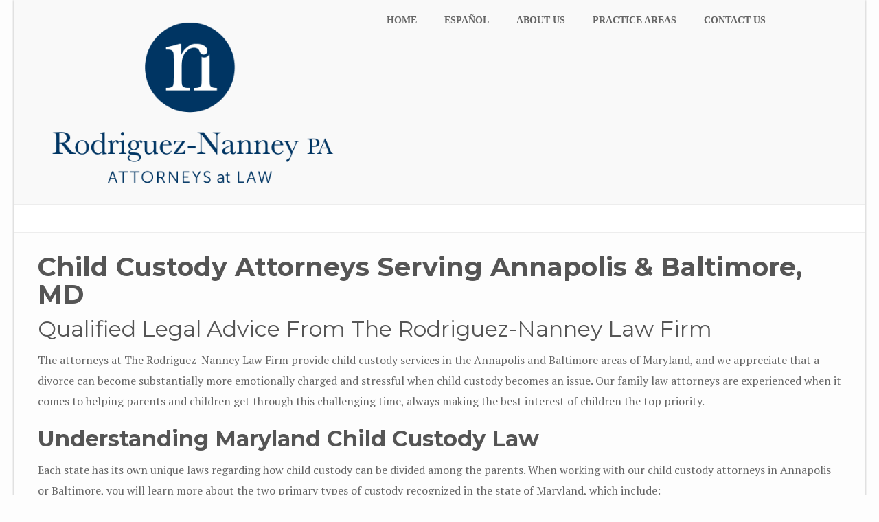

--- FILE ---
content_type: text/html; charset=UTF-8
request_url: https://www.rodrigueznanneypa.com/family/child-custody/
body_size: 48073
content:
				<!DOCTYPE html>
<html lang="en-US"><head>
        <meta charset="utf-8">
        <title>Child Custody | Law Firm of Annapolis</title>
        <meta name="viewport" content="width=device-width, initial-scale=1.0">
        

        
                
                <!-- Le styles -->
        <!-- Le fav and touch icons -->
        <link rel="shortcut icon" href="https://www.rodrigueznanneypa.com/wp-content/uploads/2013/04/favicon.ico">
        <!-- Le HTML5 shim, for IE6-8 support of HTML5 elements -->
        <!--[if lt IE 9]>
          <script src="https://html5shim.googlecode.com/svn/trunk/html5.js"></script>
        <![endif]-->
        <!--[if lte IE 8]>
    	<link rel="stylesheet" type="text/css" href="https://www.rodrigueznanneypa.com/wp-content/themes/builder-0325/assets/css/ie.css" />
		<![endif]-->
                <meta name='robots' content='max-image-preview:large' />
<link rel="alternate" type="application/rss+xml" title="Law Firm of Annapolis &raquo; Feed" href="https://www.rodrigueznanneypa.com/feed/" />
<link rel="alternate" type="application/rss+xml" title="Law Firm of Annapolis &raquo; Comments Feed" href="https://www.rodrigueznanneypa.com/comments/feed/" />
<script type="text/javascript">
/* <![CDATA[ */
window._wpemojiSettings = {"baseUrl":"https:\/\/s.w.org\/images\/core\/emoji\/14.0.0\/72x72\/","ext":".png","svgUrl":"https:\/\/s.w.org\/images\/core\/emoji\/14.0.0\/svg\/","svgExt":".svg","source":{"concatemoji":"https:\/\/www.rodrigueznanneypa.com\/wp-includes\/js\/wp-emoji-release.min.js?ver=6.4.7"}};
/*! This file is auto-generated */
!function(i,n){var o,s,e;function c(e){try{var t={supportTests:e,timestamp:(new Date).valueOf()};sessionStorage.setItem(o,JSON.stringify(t))}catch(e){}}function p(e,t,n){e.clearRect(0,0,e.canvas.width,e.canvas.height),e.fillText(t,0,0);var t=new Uint32Array(e.getImageData(0,0,e.canvas.width,e.canvas.height).data),r=(e.clearRect(0,0,e.canvas.width,e.canvas.height),e.fillText(n,0,0),new Uint32Array(e.getImageData(0,0,e.canvas.width,e.canvas.height).data));return t.every(function(e,t){return e===r[t]})}function u(e,t,n){switch(t){case"flag":return n(e,"\ud83c\udff3\ufe0f\u200d\u26a7\ufe0f","\ud83c\udff3\ufe0f\u200b\u26a7\ufe0f")?!1:!n(e,"\ud83c\uddfa\ud83c\uddf3","\ud83c\uddfa\u200b\ud83c\uddf3")&&!n(e,"\ud83c\udff4\udb40\udc67\udb40\udc62\udb40\udc65\udb40\udc6e\udb40\udc67\udb40\udc7f","\ud83c\udff4\u200b\udb40\udc67\u200b\udb40\udc62\u200b\udb40\udc65\u200b\udb40\udc6e\u200b\udb40\udc67\u200b\udb40\udc7f");case"emoji":return!n(e,"\ud83e\udef1\ud83c\udffb\u200d\ud83e\udef2\ud83c\udfff","\ud83e\udef1\ud83c\udffb\u200b\ud83e\udef2\ud83c\udfff")}return!1}function f(e,t,n){var r="undefined"!=typeof WorkerGlobalScope&&self instanceof WorkerGlobalScope?new OffscreenCanvas(300,150):i.createElement("canvas"),a=r.getContext("2d",{willReadFrequently:!0}),o=(a.textBaseline="top",a.font="600 32px Arial",{});return e.forEach(function(e){o[e]=t(a,e,n)}),o}function t(e){var t=i.createElement("script");t.src=e,t.defer=!0,i.head.appendChild(t)}"undefined"!=typeof Promise&&(o="wpEmojiSettingsSupports",s=["flag","emoji"],n.supports={everything:!0,everythingExceptFlag:!0},e=new Promise(function(e){i.addEventListener("DOMContentLoaded",e,{once:!0})}),new Promise(function(t){var n=function(){try{var e=JSON.parse(sessionStorage.getItem(o));if("object"==typeof e&&"number"==typeof e.timestamp&&(new Date).valueOf()<e.timestamp+604800&&"object"==typeof e.supportTests)return e.supportTests}catch(e){}return null}();if(!n){if("undefined"!=typeof Worker&&"undefined"!=typeof OffscreenCanvas&&"undefined"!=typeof URL&&URL.createObjectURL&&"undefined"!=typeof Blob)try{var e="postMessage("+f.toString()+"("+[JSON.stringify(s),u.toString(),p.toString()].join(",")+"));",r=new Blob([e],{type:"text/javascript"}),a=new Worker(URL.createObjectURL(r),{name:"wpTestEmojiSupports"});return void(a.onmessage=function(e){c(n=e.data),a.terminate(),t(n)})}catch(e){}c(n=f(s,u,p))}t(n)}).then(function(e){for(var t in e)n.supports[t]=e[t],n.supports.everything=n.supports.everything&&n.supports[t],"flag"!==t&&(n.supports.everythingExceptFlag=n.supports.everythingExceptFlag&&n.supports[t]);n.supports.everythingExceptFlag=n.supports.everythingExceptFlag&&!n.supports.flag,n.DOMReady=!1,n.readyCallback=function(){n.DOMReady=!0}}).then(function(){return e}).then(function(){var e;n.supports.everything||(n.readyCallback(),(e=n.source||{}).concatemoji?t(e.concatemoji):e.wpemoji&&e.twemoji&&(t(e.twemoji),t(e.wpemoji)))}))}((window,document),window._wpemojiSettings);
/* ]]> */
</script>
<link rel='stylesheet' id='q-a-plus-css' href='https://www.rodrigueznanneypa.com/wp-content/plugins/q-and-a/css/q-a-plus.css?ver=1.0.6.2' type='text/css' media='screen' />
<link rel='stylesheet' id='stylesheet-css' href='https://www.rodrigueznanneypa.com/wp-content/themes/builder-0325/style.css?ver=1' type='text/css' media='all' />
<link rel='stylesheet' id='wide_layout-css' href='https://www.rodrigueznanneypa.com/wp-content/themes/builder-0325/assets/css/wide_layout.css?ver=1' type='text/css' media='all' />
<style id='wp-emoji-styles-inline-css' type='text/css'>

	img.wp-smiley, img.emoji {
		display: inline !important;
		border: none !important;
		box-shadow: none !important;
		height: 1em !important;
		width: 1em !important;
		margin: 0 0.07em !important;
		vertical-align: -0.1em !important;
		background: none !important;
		padding: 0 !important;
	}
</style>
<link rel='stylesheet' id='page-list-style-css' href='https://www.rodrigueznanneypa.com/wp-content/plugins/page-list/css/page-list.css?ver=5.6' type='text/css' media='all' />
<link rel='stylesheet' id='shiftnav-css' href='https://www.rodrigueznanneypa.com/wp-content/plugins/shiftnav-responsive-mobile-menu/assets/css/shiftnav.min.css?ver=1.7.2' type='text/css' media='all' />
<link rel='stylesheet' id='shiftnav-font-awesome-css' href='https://www.rodrigueznanneypa.com/wp-content/plugins/shiftnav-responsive-mobile-menu/assets/css/fontawesome/css/font-awesome.min.css?ver=1.7.2' type='text/css' media='all' />
<link rel='stylesheet' id='shiftnav-light-css' href='https://www.rodrigueznanneypa.com/wp-content/plugins/shiftnav-responsive-mobile-menu/assets/css/skins/light.css?ver=1.7.2' type='text/css' media='all' />
<script type="text/javascript" src="https://www.rodrigueznanneypa.com/wp-includes/js/jquery/jquery.min.js?ver=3.7.1" id="jquery-core-js"></script>
<script type="text/javascript" src="https://www.rodrigueznanneypa.com/wp-includes/js/jquery/jquery-migrate.min.js?ver=3.4.1" id="jquery-migrate-js"></script>
<script type="text/javascript" id="my-ajax-request-js-extra">
/* <![CDATA[ */
var MyAjax = {"ajaxurl":"https:\/\/www.rodrigueznanneypa.com\/wp-admin\/admin-ajax.php"};
/* ]]> */
</script>
<script type="text/javascript" src="https://www.rodrigueznanneypa.com/wp-content/plugins/widgets-controller/widgets_controller.js?ver=6.4.7" id="my-ajax-request-js"></script>
<link rel="https://api.w.org/" href="https://www.rodrigueznanneypa.com/wp-json/" /><link rel="alternate" type="application/json" href="https://www.rodrigueznanneypa.com/wp-json/wp/v2/pages/943" /><link rel="EditURI" type="application/rsd+xml" title="RSD" href="https://www.rodrigueznanneypa.com/xmlrpc.php?rsd" />
<meta name="generator" content="WordPress 6.4.7" />
<link rel="canonical" href="https://www.rodrigueznanneypa.com/family/child-custody/" />
<link rel='shortlink' href='https://www.rodrigueznanneypa.com/?p=943' />
<link rel="alternate" type="application/json+oembed" href="https://www.rodrigueznanneypa.com/wp-json/oembed/1.0/embed?url=https%3A%2F%2Fwww.rodrigueznanneypa.com%2Ffamily%2Fchild-custody%2F" />
<link rel="alternate" type="text/xml+oembed" href="https://www.rodrigueznanneypa.com/wp-json/oembed/1.0/embed?url=https%3A%2F%2Fwww.rodrigueznanneypa.com%2Ffamily%2Fchild-custody%2F&#038;format=xml" />
<!-- Q & A -->
		<noscript><link rel="stylesheet" type="text/css" href="https://www.rodrigueznanneypa.com/wp-content/plugins/q-and-a/css/q-a-plus-noscript.css?ver=1.0.6.2" /></noscript><!-- Q & A -->
	<!-- ShiftNav CSS
	================================================================ -->
	<style type="text/css" id="shiftnav-dynamic-css">

	@media only screen and (min-width:960px){ #shiftnav-toggle-main, .shiftnav-toggle-mobile{ display:none; } .shiftnav-wrap { padding-top:0 !important; } }

/* Status: Loaded from Transient */

	</style>
	<!-- end ShiftNav CSS -->

	<link type="text/css" rel="stylesheet" href="https://www.rodrigueznanneypa.com/wp-content/plugins/social-widget/style.css"/><style type="text/css" id="wpwox_add_responsive_css">/*-----CSS FROM PLUGIN-----*//*Add Custom CSS Here*//*-----CUSTOM CSS ENDS HERE-----*//*Responsive css starts here*//*-----START OF BREAKPOINT-----*/@media only screen and (min-width: 1080px){}/*-----END OF BREAKPOINT-----*//*-----START OF BREAKPOINT-----*/@media only screen and ( min-width: 980px ) and ( max-width: 1080px ){.span3 { width: 250px !important; }}/*-----END OF BREAKPOINT-----*//*-----START OF BREAKPOINT-----*/@media only screen and ( min-width: 767px ) and ( max-width: 980px ) {.page_head .menu li a { font-size: 13px !important; } .span3 { width: 200px !important; } .span9 { width: 450px !important; }}/*-----END OF BREAKPOINT-----*//*-----START OF BREAKPOINT-----*/@media only screen and ( min-width: 480px ) and ( max-width: 767px ) {}/*-----END OF BREAKPOINT-----*//*-----START OF BREAKPOINT-----*/@media only screen and ( max-width: 480px ) {.span9 { width: auto !important; }}/*-----END OF BREAKPOINT-----*//*-----START OF BREAKPOINT-----*/@media only screen and (max-width:320px ){.span3 { width: 280px !important; } .span9 { width: auto !important; } [class*=\&quot;span\&quot;] { min-height: 0px; } .main_content_area { margin-top: 0px; }}/*-----END OF BREAKPOINT-----*//*-----START OF BREAKPOINT-----*/@media only screen and (max-width:1024px ){.span3 { width: auto !important; }}/*-----END OF BREAKPOINT-----*/</style><link href='https://fonts.googleapis.com/css?family=Simonetta' rel='stylesheet' type='text/css'>
<script type="text/JavaScript" src="https://secure.ifbyphone.com/js/ibp_clickto_referral.js"></script>
<script type="text/JavaScript">
    var _ibp_public_key = "0b34e7a60ef2dc8cbf6654cac4080833b077d519";
    var _ibp_formatting = true;
    var _ibp_keyword_set = 56574;
</script>
    
    </head>

	<body data-rsssl=1  class="page-template-default page page-id-943 page-child parent-pageid-18 wpb-js-composer js-comp-ver-3.5.5 vc_responsive">
    
	
    <div class="wide_cont">
    <!--TOP-->
        
    
    <!--PAGE HEAD-->
    <div class="page_head" >
    	<div class="container">
        	<div class="row">
            	<div class="span3">
                	<div class="logo">
                    	<a href="https://www.rodrigueznanneypa.com"> <img src="https://www.rodrigueznanneypa.com/wp-content/uploads/2013/04/rodriguez-nanney-logo-2.png" alt="Law Firm of Annapolis" /></a>
                    </div>
                </div>
                <div class="span9">
                	<nav>
                    	<div class="menu-main-menu-container"><ul id="menu-main-menu" class="menu"><li id="menu-item-30" class="menu-item menu-item-type-post_type menu-item-object-page menu-item-home menu-item-30"><a href="https://www.rodrigueznanneypa.com/">Home</a></li>
<li id="menu-item-504" class="menu-item menu-item-type-post_type menu-item-object-page menu-item-has-children menu-item-504"><a href="https://www.rodrigueznanneypa.com/espanol/sobre-la-firma/">Español</a>
<ul class="sub-menu">
	<li id="menu-item-503" class="menu-item menu-item-type-post_type menu-item-object-page menu-item-503"><a href="https://www.rodrigueznanneypa.com/espanol/sobre-la-firma/">Sobre La Firma</a></li>
	<li id="menu-item-502" class="menu-item menu-item-type-post_type menu-item-object-page menu-item-502"><a href="https://www.rodrigueznanneypa.com/espanol/perfiles-de-abogados/">Perfiles de Abogados</a></li>
	<li id="menu-item-501" class="menu-item menu-item-type-post_type menu-item-object-page menu-item-501"><a href="https://www.rodrigueznanneypa.com/espanol/inmigracion/">Inmigración</a></li>
	<li id="menu-item-500" class="menu-item menu-item-type-post_type menu-item-object-page menu-item-500"><a href="https://www.rodrigueznanneypa.com/espanol/transito/">Tránsito</a></li>
	<li id="menu-item-499" class="menu-item menu-item-type-post_type menu-item-object-page menu-item-499"><a href="https://www.rodrigueznanneypa.com/espanol/defensa-criminal/">Defensa Criminal</a></li>
	<li id="menu-item-498" class="menu-item menu-item-type-post_type menu-item-object-page menu-item-498"><a href="https://www.rodrigueznanneypa.com/espanol/divorcios-de-mutuo-acuerdo/">Divorcios de Mutuo Acuerdo</a></li>
	<li id="menu-item-497" class="menu-item menu-item-type-post_type menu-item-object-page menu-item-497"><a href="https://www.rodrigueznanneypa.com/espanol/preguntas-hechas-con-frequencia/">Preguntas Hechas con Frequencia</a></li>
</ul>
</li>
<li id="menu-item-834" class="menu-item menu-item-type-post_type menu-item-object-page menu-item-has-children menu-item-834"><a href="https://www.rodrigueznanneypa.com/about-us/">About Us</a>
<ul class="sub-menu">
	<li id="menu-item-911" class="menu-item menu-item-type-custom menu-item-object-custom menu-item-has-children menu-item-911"><a href="https://www.rodrigueznanneypa.com/attorney-profiles/">Attorney Profiles</a>
	<ul class="sub-menu">
		<li id="menu-item-1680" class="menu-item menu-item-type-post_type menu-item-object-page menu-item-1680"><a href="https://www.rodrigueznanneypa.com/marysabel-rodriguez-nanney/">Marysabel Rodriguez-Nanney</a></li>
	</ul>
</li>
	<li id="menu-item-1533" class="menu-item menu-item-type-post_type menu-item-object-page menu-item-1533"><a href="https://www.rodrigueznanneypa.com/testimonials/">Testimonials</a></li>
	<li id="menu-item-1491" class="menu-item menu-item-type-post_type menu-item-object-page menu-item-1491"><a href="https://www.rodrigueznanneypa.com/blog/">Blog</a></li>
</ul>
</li>
<li id="menu-item-919" class="menu-item menu-item-type-post_type menu-item-object-page current-menu-ancestor current_page_ancestor menu-item-has-children menu-item-919"><a href="https://www.rodrigueznanneypa.com/practice-areas/">Practice Areas</a>
<ul class="sub-menu">
	<li id="menu-item-29" class="menu-item menu-item-type-post_type menu-item-object-page menu-item-has-children menu-item-29"><a href="https://www.rodrigueznanneypa.com/immigration/">Immigration</a>
	<ul class="sub-menu">
		<li id="menu-item-490" class="menu-item menu-item-type-post_type menu-item-object-page menu-item-490"><a href="https://www.rodrigueznanneypa.com/immigration/business-immigration/">Business Immigration</a></li>
		<li id="menu-item-1391" class="menu-item menu-item-type-post_type menu-item-object-page menu-item-1391"><a href="https://www.rodrigueznanneypa.com/immigration/naturalization-citizenship/">Naturalization &#038; Citizenship</a></li>
		<li id="menu-item-491" class="menu-item menu-item-type-post_type menu-item-object-page menu-item-491"><a href="https://www.rodrigueznanneypa.com/immigration/syria-tps/">Syria TPS</a></li>
		<li id="menu-item-1382" class="menu-item menu-item-type-post_type menu-item-object-page menu-item-1382"><a href="https://www.rodrigueznanneypa.com/immigration/h1b/">Work Visas</a></li>
		<li id="menu-item-492" class="menu-item menu-item-type-post_type menu-item-object-page menu-item-492"><a href="https://www.rodrigueznanneypa.com/immigration/deferred-action-for-students/">Deferred Action for Childhood Arrivals (DACA)</a></li>
		<li id="menu-item-1388" class="menu-item menu-item-type-post_type menu-item-object-page menu-item-1388"><a href="https://www.rodrigueznanneypa.com/immigration/green-cards/">Green Cards</a></li>
	</ul>
</li>
	<li id="menu-item-28" class="menu-item menu-item-type-post_type menu-item-object-page menu-item-28"><a href="https://www.rodrigueznanneypa.com/dwitraffic/">DWI/Traffic</a></li>
	<li id="menu-item-27" class="menu-item menu-item-type-post_type menu-item-object-page menu-item-27"><a href="https://www.rodrigueznanneypa.com/criminal/">Criminal</a></li>
	<li id="menu-item-26" class="menu-item menu-item-type-post_type menu-item-object-page current-page-ancestor current-menu-ancestor current-menu-parent current-page-parent current_page_parent current_page_ancestor menu-item-has-children menu-item-26"><a href="https://www.rodrigueznanneypa.com/family/">Family</a>
	<ul class="sub-menu">
		<li id="menu-item-1360" class="menu-item menu-item-type-post_type menu-item-object-page menu-item-has-children menu-item-1360"><a href="https://www.rodrigueznanneypa.com/family/divorce/">Divorce</a>
		<ul class="sub-menu">
			<li id="menu-item-489" class="menu-item menu-item-type-post_type menu-item-object-page menu-item-489"><a href="https://www.rodrigueznanneypa.com/uncontested-divorce/">Uncontested Divorces</a></li>
			<li id="menu-item-1392" class="menu-item menu-item-type-post_type menu-item-object-page menu-item-1392"><a href="https://www.rodrigueznanneypa.com/family/military-divorce/">Military Divorce</a></li>
		</ul>
</li>
		<li id="menu-item-1386" class="menu-item menu-item-type-post_type menu-item-object-page menu-item-1386"><a href="https://www.rodrigueznanneypa.com/family/adoption/">Adoption</a></li>
		<li id="menu-item-1384" class="menu-item menu-item-type-post_type menu-item-object-page current-menu-item page_item page-item-943 current_page_item menu-item-1384"><a href="https://www.rodrigueznanneypa.com/family/child-custody/" aria-current="page">Child Custody</a></li>
		<li id="menu-item-1385" class="menu-item menu-item-type-post_type menu-item-object-page menu-item-1385"><a href="https://www.rodrigueznanneypa.com/family/child-support/">Child Support</a></li>
	</ul>
</li>
	<li id="menu-item-25" class="menu-item menu-item-type-post_type menu-item-object-page menu-item-25"><a href="https://www.rodrigueznanneypa.com/bankruptcy/">Bankruptcy</a></li>
	<li id="menu-item-1101" class="menu-item menu-item-type-post_type menu-item-object-page menu-item-1101"><a href="https://www.rodrigueznanneypa.com/foreclosure/">Foreclosure</a></li>
</ul>
</li>
<li id="menu-item-836" class="menu-item menu-item-type-post_type menu-item-object-page menu-item-836"><a href="https://www.rodrigueznanneypa.com/contact-us/">Contact Us</a></li>
</ul></div>                    </nav>
                </div>
    		</div>
    	</div>
    </div>
    <!--/PAGE HEAD-->
    
        <!--WELCOME AREA-->
    <div class="tag_line">
        <div class="container">
            <div class="row">
                <div class="span12">
                    <div class="welcome">
                        <h3>
                       
                            
                             <span class="colored">Child Custody</span>
                                                             
                                                                                                                      </h3>
        						
                                        						        							                                                                                   
                    </div>
                </div>
            </div>
        </div>
    </div>
        
	        
    				
				
                					                    
                                        
                                
                
                <div class="main_content_area">
                    <div class="container">
                        <div class="row">
                            <div class="span12">
                                   
                                                                <h1><strong>Child Custody Attorneys Serving Annapolis &amp; Baltimore, MD</strong></h1>
<h2>Qualified Legal Advice From The Rodriguez-Nanney Law Firm</h2>
<p>The attorneys at The Rodriguez-Nanney Law Firm provide child custody services in the Annapolis and Baltimore areas of Maryland, and we appreciate that a divorce can become substantially more emotionally charged and stressful when child custody becomes an issue. Our family law attorneys are experienced when it comes to helping parents and children get through this challenging time, always making the best interest of children the top priority.</p>
<h2><b>Understanding Maryland Child Custody Law </b></h2>
<p>Each state has its own unique laws regarding how child custody can be divided among the parents. When working with our child custody attorneys in Annapolis or Baltimore, you will learn more about the two primary types of custody recognized in the state of Maryland, which include:</p>
<p><b>Physical Custody</b> – Physical custody simply refers to where the child will live the majority of the time. Typically, one parent will be granted primary physical custody, while the other parent will have visitation rights. The visitation rights of the other parent can vary depending upon many different factors, which will be discussed below.</p>
<p><b>Legal Custody</b> – Legal custody defines who has the right to make important decisions for the child. These decisions can pertain to the child’s medical care, education, or any other major choices that pertain to the child’s welfare. In the state of Maryland, parents may have equal legal custody rights, even if only one parent is granted full physical custody.</p>
<h2>How is Child Custody Determined in Maryland?<b> </b></h2>
<p>One of the primary reasons it is essential to seek the guidance and representation of a child custody attorney when there is a dispute regarding child custody is because you may need to provide evidence to the court regarding who should be granted custody of the children.  Determining what evidence will be most determinative in helping the court decide is essential to getting a fair outcome.</p>
<p>When determining the child’s best interests, the courts will consider any relevant factor, including:</p>
<ul>
<li>The preference of the child(ren), if he or she is old enough (typically over 12)</li>
<li>The age, health, and special needs of the parents and the children</li>
<li>The parents’ ability to provide a stable home life and routine</li>
<li>The relationship between the child and each parent</li>
<li>The proximity between the parents’ homes</li>
</ul>
<p>These are simply a few of many factors that will affect which type of custody each parent will receive, as well as the amount of access to the child that will be granted. Obviously, these decisions will have a major impact on the lives of every party involved, and it is crucial that each individual be represented accurately and honestly. By working with a Rodriguez-Nanney child custody attorney in Annapolis or Baltimore, MD, you can rest assured that every piece of information that will help your case will be found and provided to the court.</p>
<h2>Contact a Maryland Child Custody Attorney Now<b> </b></h2>
<p>The child custody process can be extremely stressful and it can be extremely helpful to have a compassionate and experienced attorney providing guidance and support. The Rodriguez-Nanney Law Firm has provided caring and knowledgeable child custody attorneys in Annapolis, Baltimore, and surrounding Maryland areas for many years now, and we would love to help you through this difficult time.</p>
<p>If you are facing an impending child custody or child support matter in Maryland, and you would like to speak with a child custody attorney, contact us today by calling <b>410.268.5070.</b> We look forward to getting to know you and your family.</p>
                                 
                                                            </div>
                        </div>
                    </div>
                </div>
				        <!--FOOTER-->
                        <div class="footer">
            <div class="container">
                <div class="row">
                	<div class="span3 soc_icons">
                    <div style="">
                    	<img src="https://www.orange-idea.com/assets/builder/logo-footer.png" alt="Law Firm of Annapolis" /><br> 
                                                    <a href="http://flickr.com/" target="_blank"><div class="icon_flickr"></div></a>
                                                                            <a href="http://plus.google.com/" target="_blank"><div class="icon_google"></div></a>
                                                                            <a href="https://facebook.com/" target="_blank"><div class="icon_facebook"></div></a>
                                                                            <a href="http://pinterest.com/" target="_blank"><div class="icon_pi"></div></a>
                                                                            <a href="http://twitter.com/" target="_blank"><div class="icon_t"></div></a>
                                                                            <a href="http://youtube.com/" target="_blank"><div class="icon_youtube"></div></a>
                                                                            <a href="http://linkedin.com/" target="_blank"><div class="icon_in"></div></a>
                                                
                        
						                            <a href="http://deviantart.com/" target="_blank"><div class="icon_da"></div></a>
                                                                            <a href="http://www.skype.com/" target="_blank"><div class="icon_skype"></div></a>
                                                                            <a href="http://www.icq.com/" target="_blank"><div class="icon_icq"></div></a>
                                                                            <a href="http://envato.com/" target="_blank"><div class="icon_envato"></div></a>
                                                                            <a href="http://forrst.com/" target="_blank"><div class="icon_forrst"></div></a>
                                                                            <a href="http://www.bing.com/" target="_blank"><div class="icon_bing"></div></a>
                                                                            <a href="http://myspace.com/" target="_blank"><div class="icon_myspace"></div></a>
                                            </div>
                    <br class="visiblephone"><br class="visiblephone"><br class="visiblephone"><br class="visiblephone">
                    </div>
                    <div class="span3"><h6 style="text-transform: uppercase !important; font-weight:600; !important">About Us</h6><hr><div class="menu-about-us-container"><ul id="menu-about-us" class="menu"><li id="menu-item-99" class="menu-item menu-item-type-post_type menu-item-object-page menu-item-99"><a href="https://www.rodrigueznanneypa.com/about-us/">About Us</a></li>
<li id="menu-item-98" class="menu-item menu-item-type-post_type menu-item-object-page menu-item-98"><a href="https://www.rodrigueznanneypa.com/testimonials/">Testimonials</a></li>
<li id="menu-item-97" class="menu-item menu-item-type-post_type menu-item-object-page menu-item-97"><a href="https://www.rodrigueznanneypa.com/blog/">Blog</a></li>
</ul></div></div><div class="span3"><h6 style="text-transform: uppercase !important; font-weight:600; !important">Important Links</h6><hr><div class="menu-important-links-container"><ul id="menu-important-links" class="menu"><li id="menu-item-102" class="menu-item menu-item-type-post_type menu-item-object-page menu-item-102"><a href="https://www.rodrigueznanneypa.com/forms/">Forms</a></li>
<li id="menu-item-101" class="menu-item menu-item-type-post_type menu-item-object-page menu-item-101"><a href="https://www.rodrigueznanneypa.com/faqs/">FAQs</a></li>
<li id="menu-item-827" class="menu-item menu-item-type-post_type menu-item-object-page menu-item-827"><a href="https://www.rodrigueznanneypa.com/sitemap/">Sitemap</a></li>
</ul></div></div><div class="span3">		<!-- BEGIN WIDGET -->
		<h6 style="text-transform: uppercase !important; font-weight:600; !important">Recent Posts</h6><hr>		
			
		<ul class="recent-post-widget unstyled">
						<li>
                <a href='https://www.rodrigueznanneypa.com/how-to-avoid-immigration-fraud-scams/' title='How to Avoid Immigration Fraud &#038; Scams' class="bg-link">How to Avoid Immigration Fraud &#038; Scams</a>
                <div class="small-meta">
                    Sep 24, 2015 / <span>Comments Off<span class="screen-reader-text"> on How to Avoid Immigration Fraud &#038; Scams</span></span>                </div> <!-- /small-meta -->
                <div class="clear"></div>	
            </li>	
						<li>
                <a href='https://www.rodrigueznanneypa.com/guidelines-for-requesting-daca-for-the-first-time/' title='Guidelines for Requesting DACA for the First Time' class="bg-link">Guidelines for Requesting DACA for the First Time</a>
                <div class="small-meta">
                    Sep 17, 2015 / <span>Comments Off<span class="screen-reader-text"> on Guidelines for Requesting DACA for the First Time</span></span>                </div> <!-- /small-meta -->
                <div class="clear"></div>	
            </li>	
						<li>
                <a href='https://www.rodrigueznanneypa.com/daca-update-is-uscis-requiring-applicants-to-return-their-3-year-work-permits/' title='DACA Update: Is USCIS Requiring Applicants to Return Their 3-year Work Permits?' class="bg-link">DACA Update: Is USCIS Requiring Applicants to Return Their 3-year Work Permits?</a>
                <div class="small-meta">
                    Sep 10, 2015 / <span>Comments Off<span class="screen-reader-text"> on DACA Update: Is USCIS Requiring Applicants to Return Their 3-year Work Permits?</span></span>                </div> <!-- /small-meta -->
                <div class="clear"></div>	
            </li>	
						<li>
                <a href='https://www.rodrigueznanneypa.com/is-immigration-protection-status-offered-to-immigrants-due-to-disasters-in-their-home-country/' title='Is Immigration Protection Status Offered to Immigrants Due to Disasters in Their Home Country?' class="bg-link">Is Immigration Protection Status Offered to Immigrants Due to Disasters in Their Home Country?</a>
                <div class="small-meta">
                    Sep 3, 2015 / <span>Comments Off<span class="screen-reader-text"> on Is Immigration Protection Status Offered to Immigrants Due to Disasters in Their Home Country?</span></span>                </div> <!-- /small-meta -->
                <div class="clear"></div>	
            </li>	
					</ul>					
		
		<!-- END WIDGET -->
		</div><div class="span3"><h6 style="text-transform: uppercase !important; font-weight:600; !important">Contact Us</h6><hr><div class="textwidget"><p style="text-align: left;"><img class="alignleft size-full wp-image-106" style="margin-right: 15px;" src="https://www.rodrigueznanneypa.com/wp-content/uploads/2013/04/phone.jpg" alt="phone" width="12" height="12" />410-268-5070</p>
<p style="text-align: left;"><a href="/contact-us/"><img class="alignleft size-full wp-image-104" style="margin-right: 15px;" src="https://www.rodrigueznanneypa.com/wp-content/uploads/2013/04/email.jpg" alt="email" width="12" height="10" /></a><a title="Contact Us" href="https://www.rodrigueznanneypa.com/contact-us/">Email Us</a></p>
<p style="text-align: left;"><img class="alignleft size-full wp-image-105" style="margin-right: 15px;" src="https://www.rodrigueznanneypa.com/wp-content/uploads/2013/04/map.jpg" alt="map" width="9" height="13" />716 Melvin Ave.<br />
<span style="margin-left: 0px;">Annapolis, MD 21401</span></p>
<p><a href="https://twitter.com/RodriguezNanney" target="_blank" rel="noopener"><img class="alignleft size-full wp-image-1343" style="margin-right: 10px;" src="https://www.rodrigueznanneypa.com/wp-content/uploads/2014/03/Twitter_logo_blue.png" alt="Twitter_logo_blue" width="35" height="29" /></a><a href="https://twitter.com/RodriguezNanney" target="_blank" rel="noopener">Follow us on Twitter</a>!</p>
</div></div> 
                </div>
            </div>
        </div>
                <!--/FOOTER-->
        </div>
	</body>
    
	<!-- ShiftNav Main Toggle -->
		<div id="shiftnav-toggle-main" class="shiftnav-toggle-main-align-center shiftnav-toggle-style-burger_only shiftnav-togglebar-gap-auto shiftnav-toggle-edge-left shiftnav-toggle-icon-x"   ><button id="shiftnav-toggle-main-button" class="shiftnav-toggle shiftnav-toggle-shiftnav-main shiftnav-toggle-burger" tabindex="1" data-shiftnav-target="shiftnav-main" aria-label="Toggle Menu"><i class="fa fa-bars"></i></button>	</div>	
	<!-- /#shiftnav-toggle-main -->

	


	<!-- ShiftNav #shiftnav-main -->
	<div class="shiftnav shiftnav-nojs shiftnav-shiftnav-main shiftnav-left-edge shiftnav-skin-light shiftnav-transition-standard" id="shiftnav-main" data-shiftnav-id="shiftnav-main">
		<div class="shiftnav-inner">

		
		<nav class="shiftnav-nav"><ul id="menu-main-menu-1" class="shiftnav-menu shiftnav-targets-default shiftnav-targets-text-default shiftnav-targets-icon-default"><li class="menu-item menu-item-type-post_type menu-item-object-page menu-item-home menu-item-30 shiftnav-depth-0"><a class="shiftnav-target"  href="https://www.rodrigueznanneypa.com/">Home</a></li><li class="menu-item menu-item-type-post_type menu-item-object-page menu-item-has-children menu-item-504 shiftnav-sub-always shiftnav-depth-0"><a class="shiftnav-target"  href="https://www.rodrigueznanneypa.com/espanol/sobre-la-firma/">Español</a>
<ul class="sub-menu sub-menu-1">
<li class="menu-item menu-item-type-post_type menu-item-object-page menu-item-503 shiftnav-depth-1"><a class="shiftnav-target"  href="https://www.rodrigueznanneypa.com/espanol/sobre-la-firma/">Sobre La Firma</a></li><li class="menu-item menu-item-type-post_type menu-item-object-page menu-item-502 shiftnav-depth-1"><a class="shiftnav-target"  href="https://www.rodrigueznanneypa.com/espanol/perfiles-de-abogados/">Perfiles de Abogados</a></li><li class="menu-item menu-item-type-post_type menu-item-object-page menu-item-501 shiftnav-depth-1"><a class="shiftnav-target"  href="https://www.rodrigueznanneypa.com/espanol/inmigracion/">Inmigración</a></li><li class="menu-item menu-item-type-post_type menu-item-object-page menu-item-500 shiftnav-depth-1"><a class="shiftnav-target"  href="https://www.rodrigueznanneypa.com/espanol/transito/">Tránsito</a></li><li class="menu-item menu-item-type-post_type menu-item-object-page menu-item-499 shiftnav-depth-1"><a class="shiftnav-target"  href="https://www.rodrigueznanneypa.com/espanol/defensa-criminal/">Defensa Criminal</a></li><li class="menu-item menu-item-type-post_type menu-item-object-page menu-item-498 shiftnav-depth-1"><a class="shiftnav-target"  href="https://www.rodrigueznanneypa.com/espanol/divorcios-de-mutuo-acuerdo/">Divorcios de Mutuo Acuerdo</a></li><li class="menu-item menu-item-type-post_type menu-item-object-page menu-item-497 shiftnav-depth-1"><a class="shiftnav-target"  href="https://www.rodrigueznanneypa.com/espanol/preguntas-hechas-con-frequencia/">Preguntas Hechas con Frequencia</a></li><li class="shiftnav-retract"><a tabindex="0" class="shiftnav-target"><i class="fa fa-chevron-left"></i> Back</a></li></ul>
</li><li class="menu-item menu-item-type-post_type menu-item-object-page menu-item-has-children menu-item-834 shiftnav-sub-always shiftnav-depth-0"><a class="shiftnav-target"  href="https://www.rodrigueznanneypa.com/about-us/">About Us</a>
<ul class="sub-menu sub-menu-1">
<li class="menu-item menu-item-type-custom menu-item-object-custom menu-item-has-children menu-item-911 shiftnav-sub-always shiftnav-depth-1"><a class="shiftnav-target"  href="https://www.rodrigueznanneypa.com/attorney-profiles/">Attorney Profiles</a>
	<ul class="sub-menu sub-menu-2">
<li class="menu-item menu-item-type-post_type menu-item-object-page menu-item-1680 shiftnav-depth-2"><a class="shiftnav-target"  href="https://www.rodrigueznanneypa.com/marysabel-rodriguez-nanney/">Marysabel Rodriguez-Nanney</a></li><li class="shiftnav-retract"><a tabindex="0" class="shiftnav-target"><i class="fa fa-chevron-left"></i> Back</a></li>	</ul>
</li><li class="menu-item menu-item-type-post_type menu-item-object-page menu-item-1533 shiftnav-depth-1"><a class="shiftnav-target"  href="https://www.rodrigueznanneypa.com/testimonials/">Testimonials</a></li><li class="menu-item menu-item-type-post_type menu-item-object-page menu-item-1491 shiftnav-depth-1"><a class="shiftnav-target"  href="https://www.rodrigueznanneypa.com/blog/">Blog</a></li><li class="shiftnav-retract"><a tabindex="0" class="shiftnav-target"><i class="fa fa-chevron-left"></i> Back</a></li></ul>
</li><li class="menu-item menu-item-type-post_type menu-item-object-page current-menu-ancestor current_page_ancestor menu-item-has-children menu-item-919 shiftnav-sub-always shiftnav-depth-0"><a class="shiftnav-target"  href="https://www.rodrigueznanneypa.com/practice-areas/">Practice Areas</a>
<ul class="sub-menu sub-menu-1">
<li class="menu-item menu-item-type-post_type menu-item-object-page menu-item-has-children menu-item-29 shiftnav-sub-always shiftnav-depth-1"><a class="shiftnav-target"  href="https://www.rodrigueznanneypa.com/immigration/">Immigration</a>
	<ul class="sub-menu sub-menu-2">
<li class="menu-item menu-item-type-post_type menu-item-object-page menu-item-490 shiftnav-depth-2"><a class="shiftnav-target"  href="https://www.rodrigueznanneypa.com/immigration/business-immigration/">Business Immigration</a></li><li class="menu-item menu-item-type-post_type menu-item-object-page menu-item-1391 shiftnav-depth-2"><a class="shiftnav-target"  href="https://www.rodrigueznanneypa.com/immigration/naturalization-citizenship/">Naturalization &#038; Citizenship</a></li><li class="menu-item menu-item-type-post_type menu-item-object-page menu-item-491 shiftnav-depth-2"><a class="shiftnav-target"  href="https://www.rodrigueznanneypa.com/immigration/syria-tps/">Syria TPS</a></li><li class="menu-item menu-item-type-post_type menu-item-object-page menu-item-1382 shiftnav-depth-2"><a class="shiftnav-target"  href="https://www.rodrigueznanneypa.com/immigration/h1b/">Work Visas</a></li><li class="menu-item menu-item-type-post_type menu-item-object-page menu-item-492 shiftnav-depth-2"><a class="shiftnav-target"  href="https://www.rodrigueznanneypa.com/immigration/deferred-action-for-students/">Deferred Action for Childhood Arrivals (DACA)</a></li><li class="menu-item menu-item-type-post_type menu-item-object-page menu-item-1388 shiftnav-depth-2"><a class="shiftnav-target"  href="https://www.rodrigueznanneypa.com/immigration/green-cards/">Green Cards</a></li><li class="shiftnav-retract"><a tabindex="0" class="shiftnav-target"><i class="fa fa-chevron-left"></i> Back</a></li>	</ul>
</li><li class="menu-item menu-item-type-post_type menu-item-object-page menu-item-28 shiftnav-depth-1"><a class="shiftnav-target"  href="https://www.rodrigueznanneypa.com/dwitraffic/">DWI/Traffic</a></li><li class="menu-item menu-item-type-post_type menu-item-object-page menu-item-27 shiftnav-depth-1"><a class="shiftnav-target"  href="https://www.rodrigueznanneypa.com/criminal/">Criminal</a></li><li class="menu-item menu-item-type-post_type menu-item-object-page current-page-ancestor current-menu-ancestor current-menu-parent current-page-parent current_page_parent current_page_ancestor menu-item-has-children menu-item-26 shiftnav-sub-always shiftnav-depth-1"><a class="shiftnav-target"  href="https://www.rodrigueznanneypa.com/family/">Family</a>
	<ul class="sub-menu sub-menu-2">
<li class="menu-item menu-item-type-post_type menu-item-object-page menu-item-has-children menu-item-1360 shiftnav-sub-always shiftnav-depth-2"><a class="shiftnav-target"  href="https://www.rodrigueznanneypa.com/family/divorce/">Divorce</a>
		<ul class="sub-menu sub-menu-3">
<li class="menu-item menu-item-type-post_type menu-item-object-page menu-item-489 shiftnav-depth-3"><a class="shiftnav-target"  href="https://www.rodrigueznanneypa.com/uncontested-divorce/">Uncontested Divorces</a></li><li class="menu-item menu-item-type-post_type menu-item-object-page menu-item-1392 shiftnav-depth-3"><a class="shiftnav-target"  href="https://www.rodrigueznanneypa.com/family/military-divorce/">Military Divorce</a></li><li class="shiftnav-retract"><a tabindex="0" class="shiftnav-target"><i class="fa fa-chevron-left"></i> Back</a></li>		</ul>
</li><li class="menu-item menu-item-type-post_type menu-item-object-page menu-item-1386 shiftnav-depth-2"><a class="shiftnav-target"  href="https://www.rodrigueznanneypa.com/family/adoption/">Adoption</a></li><li class="menu-item menu-item-type-post_type menu-item-object-page current-menu-item page_item page-item-943 current_page_item menu-item-1384 shiftnav-depth-2"><a class="shiftnav-target"  href="https://www.rodrigueznanneypa.com/family/child-custody/">Child Custody</a></li><li class="menu-item menu-item-type-post_type menu-item-object-page menu-item-1385 shiftnav-depth-2"><a class="shiftnav-target"  href="https://www.rodrigueznanneypa.com/family/child-support/">Child Support</a></li><li class="shiftnav-retract"><a tabindex="0" class="shiftnav-target"><i class="fa fa-chevron-left"></i> Back</a></li>	</ul>
</li><li class="menu-item menu-item-type-post_type menu-item-object-page menu-item-25 shiftnav-depth-1"><a class="shiftnav-target"  href="https://www.rodrigueznanneypa.com/bankruptcy/">Bankruptcy</a></li><li class="menu-item menu-item-type-post_type menu-item-object-page menu-item-1101 shiftnav-depth-1"><a class="shiftnav-target"  href="https://www.rodrigueznanneypa.com/foreclosure/">Foreclosure</a></li><li class="shiftnav-retract"><a tabindex="0" class="shiftnav-target"><i class="fa fa-chevron-left"></i> Back</a></li></ul>
</li><li class="menu-item menu-item-type-post_type menu-item-object-page menu-item-836 shiftnav-depth-0"><a class="shiftnav-target"  href="https://www.rodrigueznanneypa.com/contact-us/">Contact Us</a></li></ul></nav>
		<button class="shiftnav-sr-close shiftnav-sr-only shiftnav-sr-only-focusable">
			&times; Close Panel		</button>

		</div><!-- /.shiftnav-inner -->
	</div><!-- /.shiftnav #shiftnav-main -->


		<div id="fb-root">
	<script type="text/javascript">
		window.fbAsyncInit = function() {
  			FB.init({ status: true, cookie: true, xfbml: true});
		};
		(function() {
			var e = document.createElement('script');
			e.type = 'text/javascript';
			e.src = document.location.protocol + '//connect.facebook.net/en_US/all.js';
			e.async = true;
			document.getElementById('fb-root').appendChild(e);
		}());
		(function() {
			var e = document.createElement('script');
			e.type = 'text/javascript';
			e.src = 'http://platform.twitter.com/widgets.js';
			e.async = true;
			document.getElementById('fb-root').appendChild(e);
		}());
		window.___gcfg = {lang: 'en'};
		(function() {
			var po = document.createElement('script'); po.type = 'text/javascript'; po.async = true;
    		po.src = 'https://apis.google.com/js/plusone.js';
   			var s = document.getElementsByTagName('script')[0]; s.parentNode.insertBefore(po, s);
  		})();
 	</script>
</div>
<link rel='stylesheet' id='bodyfont-css' href='https://fonts.googleapis.com/css?family=PT+Serif%3A400%2C400italic%2C700%2C700italic&#038;subset=latin%2Cgreek-ext%2Ccyrillic%2Clatin-ext%2Cgreek%2Ccyrillic-ext%2Cvietnamese&#038;ver=6.4.7' type='text/css' media='all' />
<link rel='stylesheet' id='onefont-css' href='https://fonts.googleapis.com/css?family=Montserrat%3A400%2C400italic%2C700%2C700italic&#038;subset=latin%2Cgreek-ext%2Ccyrillic%2Clatin-ext%2Cgreek%2Ccyrillic-ext%2Cvietnamese&#038;ver=6.4.7' type='text/css' media='all' />
<link rel='stylesheet' id='twofont-css' href='https://fonts.googleapis.com/css?family=Montserrat%3A400%2C400italic%2C700%2C700italic&#038;subset=latin%2Cgreek-ext%2Ccyrillic%2Clatin-ext%2Cgreek%2Ccyrillic-ext%2Cvietnamese&#038;ver=6.4.7' type='text/css' media='all' />
<link rel='stylesheet' id='threefont-css' href='https://fonts.googleapis.com/css?family=Montserrat%3A400%2C400italic%2C700%2C700italic&#038;subset=latin%2Cgreek-ext%2Ccyrillic%2Clatin-ext%2Cgreek%2Ccyrillic-ext%2Cvietnamese&#038;ver=6.4.7' type='text/css' media='all' />
<link rel='stylesheet' id='fourfont-css' href='https://fonts.googleapis.com/css?family=Montserrat%3A400%2C400italic%2C700%2C700italic&#038;subset=latin%2Cgreek-ext%2Ccyrillic%2Clatin-ext%2Cgreek%2Ccyrillic-ext%2Cvietnamese&#038;ver=6.4.7' type='text/css' media='all' />
<link rel='stylesheet' id='fivefont-css' href='https://fonts.googleapis.com/css?family=Montserrat%3A400%2C400italic%2C700%2C700italic&#038;subset=latin%2Cgreek-ext%2Ccyrillic%2Clatin-ext%2Cgreek%2Ccyrillic-ext%2Cvietnamese&#038;ver=6.4.7' type='text/css' media='all' />
<link rel='stylesheet' id='sixfont-css' href='https://fonts.googleapis.com/css?family=Montserrat%3A400%2C400italic%2C700%2C700italic&#038;subset=latin%2Cgreek-ext%2Ccyrillic%2Clatin-ext%2Cgreek%2Ccyrillic-ext%2Cvietnamese&#038;ver=6.4.7' type='text/css' media='all' />
<script type="text/javascript" src="https://www.rodrigueznanneypa.com/wp-content/plugins/q-and-a/js/q-a-plus.js?ver=1.0.6.2" id="q-a-plus-js"></script>
<script type="text/javascript" src="https://www.rodrigueznanneypa.com/wp-content/themes/builder-0325/assets/js/jquery.tweet.js" id="b_tweeter-js"></script>
<script type="text/javascript" src="https://www.rodrigueznanneypa.com/wp-content/themes/builder-0325/assets/js/jflickrfeed.min.js" id="b_jflickrfeed-js"></script>
<script type="text/javascript" src="https://www.rodrigueznanneypa.com/wp-content/themes/builder-0325/assets/js/bootstrap.min.js" id="b_bootstrap-js"></script>
<script type="text/javascript" src="https://www.rodrigueznanneypa.com/wp-content/themes/builder-0325/assets/js/bootstrap.min.js" id="b_prettify-js"></script>
<script type="text/javascript" src="https://www.rodrigueznanneypa.com/wp-content/themes/builder-0325/assets/js/jquery.easing.1.3.js" id="b_easing-js"></script>
<script type="text/javascript" src="https://www.rodrigueznanneypa.com/wp-content/themes/builder-0325/assets/js/superfish-menu/superfish.js" id="b_super_fish-js"></script>
<script type="text/javascript" src="https://www.rodrigueznanneypa.com/wp-content/themes/builder-0325/assets/js/jquery.nivo.slider.js" id="b_nivo-js"></script>
<script type="text/javascript" src="https://www.rodrigueznanneypa.com/wp-content/themes/builder-0325/assets/js/jquery.prettyPhoto.js" id="b_prettyPhoto-js"></script>
<script type="text/javascript" src="https://www.rodrigueznanneypa.com/wp-content/themes/builder-0325/assets/js/jquery.waitforimages.js" id="b_waitforimages-js"></script>
<script type="text/javascript" src="https://www.rodrigueznanneypa.com/wp-content/themes/builder-0325/assets/js/jquery.isotope.min.js" id="b_isotope-js"></script>
<script type="text/javascript" src="https://www.rodrigueznanneypa.com/wp-content/themes/builder-0325/assets/js/testimonialrotator.js" id="b_testimonial-js"></script>
<script type="text/javascript" src="https://www.rodrigueznanneypa.com/wp-content/themes/builder-0325/assets/js/custom.js" id="b_custom-js"></script>
<script type="text/javascript" src="https://www.rodrigueznanneypa.com/wp-content/themes/builder-0325/assets/js/tweet.js" id="b_tww-js"></script>
<script type="text/javascript" id="shiftnav-js-extra">
/* <![CDATA[ */
var shiftnav_data = {"shift_body":"off","shift_body_wrapper":"","lock_body":"on","lock_body_x":"off","open_current":"off","collapse_accordions":"off","scroll_panel":"on","breakpoint":"960","v":"1.7.2","pro":"0","touch_off_close":"on","scroll_offset":"100","disable_transforms":"off","close_on_target_click":"off","scroll_top_boundary":"50","scroll_tolerance":"10","process_uber_segments":"on"};
/* ]]> */
</script>
<script type="text/javascript" src="https://www.rodrigueznanneypa.com/wp-content/plugins/shiftnav-responsive-mobile-menu/assets/js/shiftnav.min.js?ver=1.7.2" id="shiftnav-js"></script>
</html>

--- FILE ---
content_type: text/css
request_url: https://www.rodrigueznanneypa.com/wp-content/themes/builder-0325/style.css?ver=1
body_size: 1212
content:
/*
Theme Name: BUILDER THEME
Theme URI: http://themeforest.net/user/OrangeIdea/portfolio
Description: BUILDER - Responsive Theme For WordPress
Author: OrangeIdea
Author URI: http://themeforest.net/user/OrangeIdea
Version: 1.2.9
License: 
License URI: 
*/
@import url('assets/css/bootstrap.css');
@import url('assets/css/bootstrap-responsive.css');
@import url('assets/css/docs.css');
@import url('assets/js/google-code-prettify/prettify.css');
@import url('assets/nivo/nivo-slider.css');
@import url('assets/css/prettyPhoto.css');
@import url('assets/css/options.css');

#optin {
width: 399px;
/*height: 562px;*/
padding:20px;
text-align:center;
float:right;
border:1px solid #e7e7e7;
background:#f9f9f9;
margin:10px 0 30px 20px;

-moz-box-shadow: 2px 3px 3px 3px #e7e7e7;
-webkit-box-shadow: 2px 3px 3px 3px #e7e7e7;
box-shadow: 2px 3px 3px 3px #e7e7e7;

border-radius: 5px 5px 5px 5px;
-moz-border-radius: 5px 5px 5px 5px;
-webkit-border-radius: 5px 5px 5px 5px;
}

ul#check {padding-left:5px;margin:0;}
ul#check li {
list-style:none;
background: url('http://www.lawfirmofannapolis.com/wp-content/uploads/2014/04/bullet-check.png') center left no-repeat;
padding:5px 0;
padding-left: 35px;
line-height:24px;
}


--- FILE ---
content_type: text/css
request_url: https://www.rodrigueznanneypa.com/wp-content/themes/builder-0325/assets/css/docs.css
body_size: 51904
content:
/*
Builder - CSS
Copyrights - orange-idea.com
Creator: OrangeIdea
SEPTEMBER - 2012
Portfolio - http://themeforest.net/user/OrangeIdea/portfolio
Version 1.0

/* Body and structure
-------------------------------------------------- */
body {
  position: relative;
  background-position:center bottom;
  font-family: Arial, Helvetica, sans-serif;
  color:#666666;
  font-size:13px;
  padding:0px !important;
}

h1,h2,h3,h4,h5,h6 { font-family:"Open Sans"; font-weight:400 !important; color:#555; text-transform:none !important; margin-top:0px;}
.btn {font-family:"Open Sans" !important;} 
h3 { margin-bottom:5px;}
p { margin-bottom:20px !important; margin-top:0px !important;}
iframe { border:none !important; padding:0px; background:#fff;}
.blog_item iframe { border:none !important; padding:0px !important; background:#fff;}
.slider_area iframe { border:none !important; padding:0px !important; background:#fff;}
.blog_item_page iframe { border:none !important; padding:0px !important; background:#fff;}
.commentsul { margin-bottom:0px;}
#s { width:90%; margin-bottom:0px !important;}
#searchform label { display:none;}
/* Space out sub-sections more
-------------------------------------------------- */
section {
  padding-top: 60px !important;
}
.inner_section { padding-top:30px !important;}

/* Faded out hr */
hr.soften {
  height: 1px;
  margin: 54px 0;
  background-image: -webkit-linear-gradient(left, rgba(0,0,0,0), rgba(0,0,0,.1), rgba(0,0,0,0));
  background-image:    -moz-linear-gradient(left, rgba(0,0,0,0), rgba(0,0,0,.1), rgba(0,0,0,0));
  background-image:     -ms-linear-gradient(left, rgba(0,0,0,0), rgba(0,0,0,.1), rgba(0,0,0,0));
  background-image:      -o-linear-gradient(left, rgba(0,0,0,0), rgba(0,0,0,.1), rgba(0,0,0,0));
  border: 0;
}


/* Footer
-------------------------------------------------- */
.footer { margin-top:60px; padding:30px 0px;}

.footer .span3 { margin-bottom:20px;}
 /* Special grid styles
-------------------------------------------------- */
.show-grid {
  margin-top: 10px;
  margin-bottom: 20px;
}
.show-grid [class*="span"] {
	background-color: #eee;
	text-align: center;
	-webkit-border-radius: 3px;
	-moz-border-radius: 3px;
	border-radius: 3px;
	min-height: 30px;
	line-height: 30px;
}
.show-grid:hover [class*="span"] {
  background: #ddd;
}
.show-grid .show-grid {
  margin-top: 0;
  margin-bottom: 0;
}
.show-grid .show-grid [class*="span"] {
  background-color: #ccc;
}



/* Popover docs
-------------------------------------------------- */
.popover-well {
  min-height: 160px;
}
.popover-well .popover {
  display: block;
}
.popover-well .popover-wrapper {
  width: 50%;
  height: 160px;
  float: left;
  margin-left: 55px;
  position: relative;
}
.popover-well .popover-menu-wrapper {
  height: 80px;
}
.large-bird {
  margin: 5px 0 0 310px;
  opacity: .1;
}




/* Responsive Docs
-------------------------------------------------- */
@media (max-width: 480px) {
  table code {
    white-space: normal;
    word-wrap: break-word;
    word-break: break-all;
  }

  /* Modal example */
  .modal-example .modal {
    position: relative;
    top: auto;
    right: auto;
    bottom: auto;
    left: auto;
  }

}


@media (max-width: 768px) {
}


@media (min-width: 480px) and (max-width: 768px) {
}


@media (min-width: 768px) and (max-width: 980px) {
}


@media (max-width: 980px) {
}


@media (min-width: 1210px) {
}


.top_line {
	color:#666;
	background-color:#ec5923;

}
.top_line p { 
	margin-bottom:0px !important;
	font-size:11px;
	margin-top:4px !important;
	color: #fff;
	text-decoration: none;
}

.top_line a { color:#fff; text-decoration:underline}
.top_line a:hover { text-decoration:none;}

.soc_icons a{ float:right;}
.footer .soc_icons a { float:left;}
.soc_icons a:hover { background-color:rgba(255,255,255, 0.2)}
.icon_t { width:36px; height:29px; background:url('../img/icons_twitter.png')}
.icon_facebook { width:36px; height:29px; background:url('../img/icons_facebook.png')}
.icon_in { width:36px; height:29px; background:url('../img/icons_in.png')}
.icon_pi { width:36px; height:29px; background:url('../img/icons_pi.png')}
.icon_dribbble { width:36px; height:29px; background:url('../img/icons_dribbble.png')}
.icon_google { width:36px; height:29px; background:url('../img/icons_google.png')}
.icon_youtube { width:36px; height:29px; background:url('../img/icons_youtube.png')}
.icon_flickr { width:36px; height:29px; background:url('../img/icons_flickr.png')}

.footer .icon_t { width:36px; height:29px; background:url('../img/icons_twitter_footer.png')}
.footer .icon_facebook { width:36px; height:29px; background:url('../img/icons_facebook_footer.png')}
.footer .icon_in { width:36px; height:29px; background:url('../img/icons_in_footer.png')}
.footer .icon_pi { width:36px; height:29px; background:url('../img/icons_pi_footer.png')}
.footer .icon_dribbble { width:36px; height:29px; background:url('../img/icons_dribbble_footer.png')}
.footer .icon_google { width:36px; height:29px; background:url('../img/icons_google_footer.png')}
.footer .icon_youtube { width:36px; height:29px; background:url('../img/icons_youtube_footer.png')}
.footer .icon_flickr { width:36px; height:29px; background:url('../img/icons_flickr_footer.png')}


.footer .icon_da { width:36px; height:29px; background:url('../img/icons_da_footer.png')}
.footer .icon_skype { width:36px; height:29px; background:url('../img/icons_skype_footer.png')}
.footer .icon_icq { width:36px; height:29px; background:url('../img/icons_icq_footer.png')}
.footer .icon_envato { width:36px; height:29px; background:url('../img/icons_envato_footer.png')}
.footer .icon_myspace { width:36px; height:29px; background:url('../img/icons_ms_footer.png')}
.footer .icon_bing { width:36px; height:29px; background:url('../img/icons_bing_footer.png')}
.footer .icon_forrst { width:36px; height:29px; background:url('../img/icons_forrst_footer.png')}





/* Page Head
-------------------------------------------------- */
.page_head {
	padding-top:30px;
	padding-bottom:30px;
	background-color:#f9f9f9
}

/* Misc
-------------------------------------------------- */
.accordion-heading { background:#f6f6f6; font-weight:bold; font-size:11px; text-transform:uppercase;}
.tab-content {
  padding:15px;
  border:1px solid #dfdfdf;
  border-top:0px;
  background:#f9f9f9
}
.tab-content .well { background:#fdfdfd;}
.nav-tabs { margin-bottom:0px;}
.nav-tabs .active a { background:#f9f9f9;}
.nav-tabs a h6{ color:#ec5923}
.nav-tabs li a { text-transform: uppercase; font-weight:bold; font-size:11px;}
.nav-tabs li.active a { background:#fff;}

#note { color:#ff0000; font-size:11px; line-height:14px; margin-bottom:15px;}
#map {height:800px; width:100%; border-bottom:5px solid #f5f5f5;}
.gallery_page h1 { font-size:42px; line-height:42px;}
.block { 
	margin-bottom:30px !important;
}
.block img { width:100% !important;}
.bordered { border:1px solid #eee;}
.colored, a { color:#ec5923}
.small-text { font-size:11px;}

.descr { clear:both; padding:7px !important; text-align:center; background:#f9f9f9; border:1px solid #ededed;}
.descr h5 { margin-bottom:3px !important; margin-top:5px; }
.clo { font-size:11px; margin-bottom:7px !important; color:#333333 !important;}

a {
	text-decoration:none;
}
a:hover {
	text-decoration:none;
}

.colored_bg { background:#ec5923; color:#fff;}
.white, .white h2, .white em, .white h4 { color:#fff !important;}
.sep { height:5px; border:0px; background:url(../img/patterns/sep.png); margin:0px !important; margin-bottom:50px !important;}
.sep_bg { background:url(../img/patterns/sep.png); padding:5px; margin-bottom:20px;}
.pun { color:#888 !important}
.noshadow { box-shadow:none !important;}
.dash { border-style:dashed !important;}
h6 strong { font-weight:700 !important;}
.icon-pride {
  background-image: url("../img/glyphicons-halflings-pride.png");
}


/*-------------------------------------------------------------------------------------------------*/
	/*MENU */
/*-------------------------------------------------------------------------------------------------*/

	.page_head .menu, .page_head .menu ul {
		float:right;
		margin: 0;
		padding: 0;
		list-style: none;
	}
	
	
	.page_head .menu:before,
	.page_head .menu:after {
		content: "";
		display: table;
	}
	
	.page_head .menu:after {
		clear: both;
	}
	
	.page_head .menu {
		zoom:1;
	}
	
	.page_head .menu li {
		float: left;
		position: relative;
		margin-left:7px;
		background:#FFF;
	}
	
	.page_head .menu li li { margin-left:0px; background:none;}
	
	.page_head .menu li:last-child {
		}
	
	.page_head .menu a {
		float: left;
		position:relative;
		padding: 4px 10px;
		color: #666;
		text-decoration: none;
		font-family:"Open Sans"; font-weight:600;
		font-size:12px;
		text-transform:uppercase;
	}
	.page_head .menu ul li a { box-shadow:none;}
	
	.page_head .current-menu-item { background:#ec5923 !important;}
	.page_head .current-menu-item  a { color:#fff; text-shadow:none;}
	
	.page_head .menu li:hover > a{
		color: #fff;
		text-shadow:none;
	}
	
	.page_head .menu li:hover {background:#333}
	
	*html .page_head .menu li a:hover { /* IE6 only */
		color: #fff;
	}
	.page_head .menu .active a{color: #fff;}
	
	.page_head .menu ul {
		font-size:11px !important;
		_margin: 0; /*IE6 only*/
		visibility: hidden;
		position: absolute;
		top: 40px;
		left: 0;
		z-index: 9999;    
		background: #444;


	}


	.page_head .menu li:hover > ul {
		opacity: 1;
		visibility: visible;
		margin: 0;
	}
	
	.page_head .menu ul ul {
		top: 0 !important;
		left: 165px;
		_margin: 0; /*IE6 only*/
		-moz-box-shadow: -1px 0 0 rgba(255,255,255,.3);
		-webkit-box-shadow: -1px 0 0 rgba(255,255,255,.3);
		box-shadow: -1px 0 0 rgba(255,255,255,.3);		
	}
	
	
	.page_head .menu ul li {
		float: none;
		display: block;
		border: 0;
		_line-height: 0; /*IE6 only*/

	}
	.page_head .menu li li { margin-left:0px !important}
	
	.page_head .menu ul li:last-child {   
		-moz-box-shadow: none;
		-webkit-box-shadow: none;
		box-shadow: none;    
	}
	
	.page_head .menu ul a {    
		padding: 6px 14px !important;
		font-size:11px !important;
		width: 140px;
		_height: 8px; /*IE6 only*/
		display: block;
		float: none;
		text-transform: none;
		color:#bcbcbc;
		text-shadow:none;
	}
	.page_head .menu ul a { border-bottom:1px solid rgba(255,255,255,.05); box-shadow:none !important;}
	
	.page_head .menu ul a:hover {
		background-color: #ec5923;	
		text-shadow:none;	
	}
	
	
	.page_head .menu ul li:first-child > a:after {
		content: '';
		position: absolute;
		left: 9px;
		top: -6px;
		border-left: 6px solid transparent;
		border-right: 6px solid transparent;
		border-bottom: 6px solid #444;
	}
	
	.page_head .menu ul ul li:first-child a:after {
		left: -6px;
		top: 50%;
		margin-top: -6px;
		border-left: 0;	
		border-bottom: 6px solid transparent;
		border-top: 6px solid transparent;
		border-right: 6px solid #444;
	}
	
	.page_head .menu ul li:first-child a:hover:after {
		border-bottom-color: #ec5923; 
	}
	
	.page_head .menu ul ul li:first-child a:hover:after {
		border-right-color: #ec5923; 
		border-bottom-color: transparent; 	
	}
	
.page_head .menu ul .current-menu-item { background:none !important;}
.main_content_area .menu { padding:0px;}
.main_content_area .menu .current-menu-item { background-color:none !important;}
.main_content_area .menu li { margin-left:0px !important; display:block; box-shadow:none !important;}
.main_content_area .menu li a { display:block; margin-left:0px !important; background: none; padding:0px; box-shadow:none !important; padding:3px 0px 3px 0px}
.main_content_area .menu li { padding-left:10px; background:url('../img/arr-right-mini.png'); background-position:0px 6px; background-repeat:no-repeat;}

.wpb_teaser_grid .prev {
	background-color:#f1f1f1 !important;
	background-image:url(../img/arr-left.png) !important;
	padding:0px !important;
	background-position:center center !important;
	width:30px !important;
	height:30px !important;
}


.wpb_teaser_grid .next {
	background-color:#f1f1f1 !important;
	background-image:url(../img/arr-right.png) !important;
	padding:0px !important;
	background-position:center center !important;
	width:30px !important;
	height:30px !important;
	margin-right:0px !important;
}
.wpb_teaser_grid .next:hover { background-image:url(../img/arr-right-hover.png) !important; background-color:#3a3a3a !important;}
.wpb_teaser_grid .prev:hover { background-image:url(../img/arr-left-hover.png) !important; background-color:#3a3a3a !important;}
	
	nav select { display: none; }
	
	.menu ul li.current-menu-item a{ color:#fff !important}
	.menu ul li.current-menu-item { background:#444 !important}
/*-------------------------------------------------------------------------------------------------*/
	/*WLCOME */
/*-------------------------------------------------------------------------------------------------*/
.welcome h3 { margin-top:0px !important; margin-bottom:0px !important; text-transform:uppercase !important; font-weight:400;}

.welcome {
	padding:20px 0px;
	font-size:10px !important;
}
.separator { height:3px; background:url('../img/patterns/sep.png');}
.inner_separator { width:10%; background:#ec5923; height:3px;}

/*-------------------------------------------------------------------------------------------------*/
	/*SLIDER */
/*-------------------------------------------------------------------------------------------------*/

.presentation  h1 { color:#000; font-size:67px; line-height:67px}
.presentation h2 {}
.theme-default {
	min-height:50px;
	background:url('../img/spinner-slider.gif') center center no-repeat #f1f1f1 !important; 
}
.gray { background:#f1f1f1;}
.shadow_slider { background:url('../img/shadow.png'); height:34px; background-position:center top;}
/*-------------------------------------------------------------------------------------------------*/
	/*HOVERS */
/*-------------------------------------------------------------------------------------------------*/


.view {
   width:100%;
   float: left;
   overflow: hidden;
   position: relative;
   text-align: center;
   cursor: default;
   background:url('../img/spinner.gif') center center no-repeat #f1f1f1 !important; 
}
.view .mask {
   width:100%;
   height:100%;
   position: absolute;
   overflow: hidden;
   top: 0;
   left: 0;
}

.view a.info {
   display:block;
   width:32px;
   height:32px;
   background-color:#000;
   background-image: url(../img/zoom.png); 
   position:absolute;
   top:50% !important;
   left:50%;
   margin-top:-16px;
   margin-left:-36px;
   border:1px solid;
   border-color: #000;
   -webkit-transition: all 0.2s linear;
   -moz-transition: all 0.2s linear;
   -o-transition: all 0.2s linear;
   -ms-transition: all 0.2s linear;
   transition: all 0.2s linear;
}
.nolink a.info {margin-left:-17px !important;}
.view a.info:hover {
	background-color:#ec5923;
	border:1px solid;
	border-color: #fff;
   -webkit-transition: all 0.2s linear;
   -moz-transition: all 0.2s linear;
   -o-transition: all 0.2s linear;
   -ms-transition: all 0.2s linear;
   transition: all 0.2s linear;
}


.view a.link {
   display:block;
   width:32px;
   height:32px;
   background-color:#000;
   background-image: url(../img/link.png); 
   position:absolute;
   top:50% !important;
   left:50%;
   margin-top:-16px;
   margin-left:4px;
   border:1px solid;
   border-color: #000;
   -webkit-transition: all 0.2s linear;
   -moz-transition: all 0.2s linear;
   -o-transition: all 0.2s linear;
   -ms-transition: all 0.2s linear;
   transition: all 0.2s linear;
}
.noinfo a.link { margin-left:-17px;}
.view a.link:hover {
	background-color:#ec5923;
	border:1px solid;
	border-color: #fff;
	-webkit-transition: all 0.2s linear;
   -moz-transition: all 0.2s linear;
   -o-transition: all 0.2s linear;
   -ms-transition: all 0.2s linear;
   transition: all 0.2s linear;
}








.view-first img {
   -webkit-transition: all 0.2s linear;
   -moz-transition: all 0.2s linear;
   -o-transition: all 0.2s linear;
   -ms-transition: all 0.2s linear;
   transition: all 0.2s linear;
}
.view-first .mask {
   -ms-filter: "progid: DXImageTransform.Microsoft.Alpha(Opacity=0)";
   filter: alpha(opacity=0);
   opacity: 0;
   background-color: rgba(105,193,231, 0.5);
   -webkit-transition: all 0.4s ease-in-out;
   -moz-transition: all 0.4s ease-in-out;
   -o-transition: all 0.4s ease-in-out;
   -ms-transition: all 0.4s ease-in-out;
   transition: all 0.4s ease-in-out;
}


.view-first:hover .mask {
   -ms-filter: "progid: DXImageTransform.Microsoft.Alpha(Opacity=100)";
   filter: alpha(opacity=100);
   opacity: 1;
}



/*-------------------------------------------------------------------------------------------------*/
	/*FOOTER */
/*-------------------------------------------------------------------------------------------------*/

.footer {
	padding:30px 0px 0px 0px;
	background-color:#3d3d3d;
	border-top: 5px solid #cfcfcf;
	font-size:15px;
	margin-top:5px;
	color: #a8a8a8;
	line-height:15px;
	text-decoration: none; 	
}
.footer .well { background:#3a3a3a; border:none; border-radius:0px !important}
.footer .well h5 { color:#fff;}
.footer ul { margin-left:10px !important;}
.footer ul li {
    list-style: none outside none;
    margin-bottom: 2px !important;
}
.footer ul.unstyled { margin-left:0px !important;}
.footer p { 
	font-size:15px;
	margin-top:5px;
	color: #a8a8a8;
	line-height:15px;
	text-decoration: none;
}
.footer strong { color:#fff;}
.footer a {
	color:#a8a8a8;
	text-decoration:underline !important;
	-webkit-transition: all 0.2s ease-in-out;
	-moz-transition: all 0.2s ease-in-out;
	-ms-transition: all 0.2s ease-in-out;
	-o-transition: all 0.2s ease-in-out;
	transition: all 0.2s ease-in-out;
}
.footer a:hover {
	color:#fff;
	-webkit-transition: all 0.2s ease-in-out;
	-moz-transition: all 0.2s ease-in-out;
	-ms-transition: all 0.2s ease-in-out;
	-o-transition: all 0.2s ease-in-out;
	transition: all 0.2s ease-in-out;
	text-decoration:none !important;
}
.footer h6 { color:#fff; }
.footer hr{ border-top-color:#333; border-bottom:0px; !important; margin-top:6px; margin-bottom:15px;}
.footer hr.bottom { border-top-color:#333; border-bottom: 0px !important; margin-top:10px !important; margin-bottom:0px;}

.footer .sep { background:url(../img/patterns/sep_w.png); margin-bottom:10px !important;}

.bottom_line p {
	margin-bottom:0px !important; color:#fff;
}
.bottom_line { background:#ec5923; padding:5px 0px;}
.bottom_line a { color:#fff; text-decoration:underline;}
.bottom_line a:hover { text-decoration:none;}
/*-------------------------------------------------------------------------------------------------*/
	/*BLOG FEED */
/*-------------------------------------------------------------------------------------------------*/

.blog_feed {
	font-size:11px;
	color: #a8a8a8;
	text-decoration: none;
	text-shadow: 1px 1px 0 #121212;
	margin-bottom:15px;
	padding-left:25px;
	background:url(../img/bl.png) no-repeat left top;
	font-style:italic; 
}
.blog_feed a{ 
	color:#9f9f9f;
	font-weight:bold;
	font-style:normal;
	-webkit-transition: all 0.2s ease-in-out;
	-moz-transition: all 0.2s ease-in-out;
	-ms-transition: all 0.2s ease-in-out;
	-o-transition: all 0.2s ease-in-out;
	transition: all 0.2s ease-in-out
	}
.blog_feed a:hover {
	color:#fff; 
	-webkit-transition: all 0.2s ease-in-out;
	-moz-transition: all 0.2s ease-in-out;
	-ms-transition: all 0.2s ease-in-out;
	-o-transition: all 0.2s ease-in-out;
	transition: all 0.2s ease-in-out
}

.sep_bg .prev {
	margin-top:3px;
	float:left;
	display:block;
	background:url(../img/arr-left-min.png);
	width:20px;
	height:20px;
}
.sep_bg .next {
	margin-top:3px;
	float:left;
	display:block;
	background:url(../img/arr-right-min.png);
	width:20px;
	height:20px;
	
}
.sep_bg .next:hover { background:url(../img/arr-right-min-hover.png);}
.sep_bg .prev:hover { background:url(../img/arr-left-min-hover.png);}
.pride_pg a {
	display: inline-block;
	*display: inline;
	padding: 4px 10px;
	margin-bottom: 0;
	*margin-left: .3em;
	font-size: 11px;
	line-height: 14px;
	*line-height: 20px;
	color: #fff;
	text-align: center;
	vertical-align: middle;
	cursor: pointer;
	background-color: #cccccc;
	*zoom: 1;
	border-radius:3px;
	text-shadow: #B7B7B7 0px 1px 0px;
}
	
.pride_pg a:hover  {
	background-color: #ec5923;
	color:#fff;
	text-shadow: none;
}
.pride_pg .current {
	border-radius:3px;
	display: inline-block;
	*display: inline;
	padding: 4px 10px;
	margin-bottom: 0;
	*margin-left: .3em;
	font-size: 11px;
	line-height: 14px;
	*line-height: 20px;
	text-align: center;
	vertical-align: middle;
	cursor: pointer;
	*zoom: 1;
	background-color: #ec5923;
	color:#fff;
	
	}

/*-------------------------------------------------------------------------------------------------*/
	/*BLOG */
/*-------------------------------------------------------------------------------------------------*/

.comment { margin-top:20px; font-size:12px; line-height:15px;}
.comment img { margin-right:20px !important; margin-bottom:20px !important; }
.comment h6 { margin-bottom:10px;}

.blog_post { margin-bottom:90px;}
.blog_head h3 { margin-bottom:0px; font-weight:400 }
.well .tab-content { background:#fff !important;}
.recent-post-widget li { margin-bottom:15px !important; padding-left:25px; background: url('../img/bl.png'); background-position:left top; background-repeat:no-repeat;}
.small-meta, .small-meta a { font-size:12px !important; color:#666; line-height:11px !important;}
.recent-post-widget a { font-size:14px; line-height:12px !important; text-decoration:none; font-weight:bold; }
.meta { margin-bottom:5px; padding-top:0px; padding-bottom:10px; text-transform:uppercase;}
.meta span { font-size:10px; line-height:11px !important; margin-bottom:0px; color:#999; }
.meta span:after { content: ' / '}
.meta .last_item:after { content:'' !important}
.portfolio-description .meta span:after { padding-left:3px; padding-right:3px;} 
.meta a { color:#b7b7b7;}
.meta a:hover { color:#ec5923}
.main_content_area .date {  background:#cccccc; color:#fff; float:left; margin-right:15px; padding:10px; border-radius:4px; font-weight:400;}
.main_content_area .date h1 {font-weight:400; margin-bottom:5px; color:#fff;}
.main_content_area .date h6 {font-weight:400; margin-bottom:0px; color:#fff; text-transform:uppercase !important; text-shadow:0px 1px #b7b7b7;}
.blog_inner h4 { margin:0px;}
.pp_description { margin-bottom:0px !important; margin-top:10px !important; font-size:14px !important; font-family:"Open Sans" !important; font-weight:300 !important}
.share {font-size:11px; float:left; margin-right:5px; line-height:22px !important; padding:7px; background:#ededed; color:#3d3d3d;}
.read_more {
background-image: url("../img/read_more.png");
background-position: center left;
background-repeat: no-repeat;
padding-left: 10px;
margin-bottom:0px !important;
font-family:Arial, Helvetica, sans-serif !important;
}
.page_sidebar h4, .blog_sidebar h4, .portfolio_sidebar  h4{ font-size:14px !important;}
.blog_item h3 { font-size:20px; line-height:22px;}
.blog_item_description { background:#f9f9f9; padding:20px; padding-bottom:0px; border:1px solid #ededed; color:#747474}
.blog_post_item_description { background:#f9f9f9; padding:20px; padding-bottom:0px; border:1px solid #ededed; color:#747474}
.blog_author_item_description { background:#f9f9f9; padding:20px; padding-bottom:0px; border:1px solid #ededed; color:#747474}
.blog_item_comments_description { background:#f9f9f9; padding:20px; padding-bottom:0px; border:1px solid #ededed; color:#747474}
.portfolio_post_item_description { background:#f9f9f9; padding:20px; padding-bottom:0px; border:1px solid #ededed; color:#747474}
.comments_div {border-left:1px solid #ededed; padding-left:20px; margin-top:40px;}
.sidebar .well{
	border-width: 1px;
	border-style: solid;
	border-color: #f1f1f1;
	background-color: #f9f9f9;
	box-shadow:none;
	
}

.page_sidebar .well hr {margin:0px 0px 12px 0; border-top:none; border-bottom-color:#fff;}
.page_sidebar .well { border:1px 1px solid #ededed; box-shadow:none; background-color:#999; border-radius:0px;}
.page_sidebar ul { margin-left:0px; list-style:none;}
.page_sidebar ul { font-size:16px}
.page_sidebar h5 { color:#fff;}
.page_sidebar a{ color:#ededed;}
.page_sidebar a:hover{ color:#fff;}
.page_sidebar { color:#fff; font-size:12px; line-height:18px;}
.page_sidebar ul li { padding-left:10px; background:url('../img/arr-right-mini.png'); background-position:0px 6px; background-repeat:no-repeat;}
.page_sidebar ul.menu li { padding-left:10px; background:url('../img/arr-right-mini.png'); background-position:left center !important; background-repeat:no-repeat;    margin: 0 0 -10px;
    padding: 0 0 15px 10px;}}

.blog_sidebar .well hr {margin:0px 0px 12px 0; border-top:none; border-bottom-color:#fff;}
.blog_sidebar .well { border:1px 1px solid #ededed; box-shadow:none; background-color:#999; border-radius:0px;}
.blog_sidebar ul { margin-left:0px; list-style:none;}
.blog_sidebar ul {font-size:14px}
.blog_sidebar h5 { color:#fff;}
.blog_sidebar a{ color:#ededed;}
.blog_sidebar a:hover{ color:#fff;}
.blog_sidebar { color:#fff; font-size:12px; line-height:18px;}
.blog_sidebar ul li { padding-left:10px; background:url('../img/arr-right-mini.png'); background-position:0px 6px; background-repeat:no-repeat;}

.portfolio_sidebar .well hr {margin:0px 0px 12px 0; border-top:none; border-bottom-color:#fff;}
.portfolio_sidebar .well { border:1px 1px solid #ededed; box-shadow:none; background-color:#999; border-radius:0px;}
.portfolio_sidebar ul { margin-left:0px; list-style:none;}
.portfolio_sidebar ul { font-size:12px}
.portfolio_sidebar h5 { color:#fff;}
.portfolio_sidebar a{ color:#ededed;}
.portfolio_sidebar a:hover{ color:#fff;}
.portfolio_sidebar { color:#fff; font-size:12px; line-height:18px;}
.portfolio_sidebar li { padding-left:10px; background:url('../img/arr-right-mini.png'); background-position:0px 6px; background-repeat:no-repeat;}

.sidebar .well hr { margin:4px 0px 10px 0;}
.sidebar .sep_bg { background:url(../img/patterns/sep-half.png)}

.nav-pills > .active > a,
.nav-pills > .active > a:hover {
  color: #ffffff;
  background-color: #ec5923;
}
.nav-pills a { font-size:11px; text-transform:uppercase; font-weight:bold;}
.nav-pills li a{ background:#fff; margin-bottom:7px !important;}
.nav-pills li:last-child a{  margin-bottom:0px !important;}
.sidebar ul ul { list-style:none; padding:0px; margin-left:0px !important;}
.sidebar ul ul a { margin-bottom:7px; font-size:11px; display:block; background-color:#fff; padding:7px; border-radius:3px; text-transform:uppercase; font-weight:bold;}
.sidebar ul ul a:hover {color: #ffffff; background-color: #ec5923; }
.sidebar ul ul .current-cat a {font-size:11px; display:block; padding:7px; border-radius:3px; text-transform:uppercase; font-weight:bold; color: #ffffff; background-color: #ec5923; }
.tags p { 
	float:left;
	padding:5px;
	margin-top:10px;
	margin-bottom:0px;
	margin-right:10px;
	background-color:#fff;
	color:#fff !important;
	-webkit-box-shadow: 1px 1px 2px #e6e6e6;
	-moz-box-shadow: 1px 1px 2px #e6e6e6;
	box-shadow: 1px 1px 2px #e6e6e6;
	border:1px solid #e6e6e6;
	-webkit-transition: all 0.3s ease-in-out;
	-moz-transition: all 0.3s ease-in-out;
	-ms-transition: all 0.3s ease-in-out;
	-o-transition: all 0.3s ease-in-out;
	transition: all 0.3s ease-in-out;
	border-radius:5px !important; 

}
.big1 { font-size:10px;}
.big2 { font-size:16px;}
.big3 { font-size:20px;}
.big4 { font-size:15px;}
.big5 { font-size:11px;}
.big6 { font-size:18px;}
.big7 { font-size:12px;}
.tags p:hover {
	background:#ec5923;
	-webkit-transition: all 0.3s ease-in-out;
	-moz-transition: all 0.3s ease-in-out;
	-ms-transition: all 0.3s ease-in-out;
	-o-transition: all 0.3s ease-in-out;
	transition: all 0.3s ease-in-out;
	text-decoration:none;
}
.nav-tabs a { margin-bottom:0px !important; border-radius: 4px 4px 0px 0px !important;}
.nav-tabs a { background:none !important;}
.nav-tabs a:hover { color:#ec5923 !important;}
.nav-tabs .active { background:#fff !important;}
.tags p:hover > a{ text-decoration:none;}
.tagcloud a {
background:#fff;
line-height:38px;
margin-right: 10px;
margin-top: 10px;
padding: 5px;
border-radius:4px;
font-weight:bold;}

.tagcloud a:hover { color:#fff;}

/*-------------------------------------------------------------------------------------------------*/
	/*Pricing tables */
/*-------------------------------------------------------------------------------------------------*/
.price { margin-bottom:30px; }

.price .well{
		padding:20px !important;
		border: 1px solid #222;
		background-color: #111;
		background-image: -moz-linear-gradient(#444, #111); 
		background-image: -webkit-gradient(linear, left top, left bottom, from(#444), to(#111));	
		background-image: -webkit-linear-gradient(#444, #111);	
		background-image: -o-linear-gradient(#444, #111);
		background-image: -ms-linear-gradient(#444, #111);
		background-image: linear-gradient(#444, #111);
		-moz-border-radius: 3px;
		-webkit-border-radius: 3px;
		border-radius: 3px;
		-moz-box-shadow: 0 1px 0px #999, 0 1px 0 #666 inset;
		-webkit-box-shadow: 0 1px 0px #999, 0 1px 0 #666 inset;
		box-shadow: 0 1px 0px #999, 0 1px 0 #666 inset;

}
.price-active  .well{
	background-color: #49afcd;
	*background-color: #2f96b4;
	background-image: -ms-linear-gradient(top, #5bc0de, #2f96b4);
	background-image: -webkit-gradient(linear, 0 0, 0 100%, from(#5bc0de), to(#2f96b4));
	background-image: -webkit-linear-gradient(top, #5bc0de, #2f96b4);
	background-image: -o-linear-gradient(top, #5bc0de, #2f96b4);
	background-image: -moz-linear-gradient(top, #5bc0de, #2f96b4);
	background-image: linear-gradient(top, #5bc0de, #2f96b4);
	background-repeat: repeat-x;
	border-color: #2f96b4 #2f96b4 #1f6377;
	border-color: rgba(0, 0, 0, 0.1) rgba(0, 0, 0, 0.1) rgba(0, 0, 0, 0.25);
	filter: progid:dximagetransform.microsoft.gradient(startColorstr='#5bc0de', endColorstr='#2f96b4', GradientType=0);
	filter: progid:dximagetransform.microsoft.gradient(enabled=false);
	-moz-box-shadow: 0 1px 0px #999, 0 1px 0 #666 inset;
	-webkit-box-shadow: 0 1px 0px #999, 0 1px 0 #666 inset;
	box-shadow: 0 1px 0px rgba(255, 255, 255, .5), 0 1px 0px rgba(255, 255, 255, 0.5) inset;
	
}
.price .sep_bg { background: url(../img/patterns/sep_w.png)}
.price-active .sep_bg { background: url(../img/patterns/sep.png); color:#fff !important}
.price .label-inverse { background:#000 }
.price-active .label-inverse { background:#fff; color:#000; text-shadow:none !important; }
.price ul { font-size:11px; color:#fff}
.price li { padding-bottom:5px; padding-top:5px; border-bottom:1px dashed #555;}
.price-active li { padding-bottom:5px; padding-top:5px; border-bottom:1px dashed rgba(255, 255, 255, .3);}
.price h1 .label { font-size:30px !important; line-height:34px !important; text-align:center;}

/*-------------------------------------------------------------------------------------------------*/
	/*TWITTER FEED */
/*-------------------------------------------------------------------------------------------------*/

#jstwitter .tweet {
	font-size:11px;
	color: #a8a8a8;
	line-height:15px;
	text-decoration: none;
	margin-bottom:15px;
	padding-left:25px;
	background:url(../img/tw.png) no-repeat left top; 
}
#jstwitter {}
#jstwitter:first-child {border-top:none; }
#jstwitter .tweet a {
	text-decoration: underline;
	-webkit-transition: all 0.2s ease-in-out;
	-moz-transition: all 0.2s ease-in-out;
	-ms-transition: all 0.2s ease-in-out;
	-o-transition: all 0.2s ease-in-out;
	transition: all 0.2s ease-in-out
}

#jstwitter .tweet a:hover {
	color:#fff;
	-webkit-transition: all 0.2s ease-in-out;
	-moz-transition: all 0.2s ease-in-out;
	-ms-transition: all 0.2s ease-in-out;
	-o-transition: all 0.2s ease-in-out;
	transition: all 0.2s ease-in-out
}

#jstwitter .tweet .time {
	font-size: 10px;
	font-style: italic;
	color: #666;
}

/*-------------------------------------------------------------------------------------------------*/
	/*Buttons */
/*-------------------------------------------------------------------------------------------------*/
.btn-pride {
	color:#f9f9f9;
	border: 1px solid #222;
	background-color: #111;
	background-image: -moz-linear-gradient(#444, #111); 
	background-image: -webkit-gradient(linear, left top, left bottom, from(#444), to(#111));	
	background-image: -webkit-linear-gradient(#444, #111);	
	background-image: -o-linear-gradient(#444, #111);
	background-image: -ms-linear-gradient(#444, #111);
	background-image: linear-gradient(#444, #111);
	-moz-border-radius: 3px;
	-webkit-border-radius: 3px;
	border-radius: 3px;
	-moz-box-shadow: 0 1px 0px #999, 0 1px 0 #666 inset;
	-webkit-box-shadow: 0 1px 0px #999, 0 1px 0 #666 inset;
	box-shadow: 0 1px 0px #999, 0 1px 0 #666 inset;
	text-shadow: 1px 1px 0 #121212;
}
.btn-pride:hover {
	background-image: -moz-linear-gradient(#555, #222); 
	background-image: -webkit-gradient(linear, left top, left bottom, from(#555), to(#222));	
	background-image: -webkit-linear-gradient(#555, #222);	
	background-image: -o-linear-gradient(#555, #222);
	background-image: -ms-linear-gradient(#555, #222);
	background-image: linear-gradient(#555, #222);
	border-color:#444;
	color:#f9f9f9;
	text-decoration:none;
	
}

/*-------------------------------------------------------------------------------------------------*/
	/*BLOG WIDGET */
/*-------------------------------------------------------------------------------------------------*/
.from_blog .meta { font-size:11px;}

/*-------------------------------------------------------------------------------------------------*/
	/*TESTIMONIAL WIDGET */
/*-------------------------------------------------------------------------------------------------*/

.testimonialrotator {
	position:relative;
	}
.testimonialrotator .testimonial{ position:absolute; top:0; left:0;  display:none; }
.testimonialrotator .testimonial .main_testimonial { background-color:#f1f1f1 !important; padding:20px; margin-bottom:0px; font-style:italic;}
.testimonialrotator .testimonial:first-child{  position:relative; display:block;}
.testimonial .the-author { padding:20px; color:#000; padding-left:40px; float:left; font-weight:bold; font-style:italic; background-image: url("../img/user.png"); background-position: left top; background-repeat:no-repeat; }

.icon-user {
  background-position: -168px 0;
}

/*-------------------------------------------------------------------------------------------------*/
	/*PORTFOLIO and FILTERS */
/*-------------------------------------------------------------------------------------------------*/
#filters_sidebar a { display:block; margin-bottom:0px; border-bottom:1px dashed #ededed; line-height:20px;}
.filter_sidebar_current { color:#000000 !important;}

.portfolio-description h4 { font-weight:600; margin-bottom:0px;}

.filter_button { margin-right:10px; font-size:11px; padding:4px 8px; background-color:#f1f1f1; border:1px solid #ededed; border-radius:3px; color:#666;}
.filter_button:hover {background-color:#ec5923; color:#fff; border-color:#ec5923; text-shadow:none}
.filter_current { background-color:#ec5923; border-color:#ec5923; color:#fff; text-shadow:none !important}

ul#filters { list-style:none;}
ul#filters li { float:left; padding-left:0px; margin-right:20px; }

.isotope-item { z-index: 2; }
.isotope-hidden.isotope-item { pointer-events: none; z-index: 1; }

/* Isotope CSS3 transitions */
.isotope, .isotope .isotope-item { -webkit-transition-duration: 0.8s; -moz-transition-duration: 0.8s; -ms-transition-duration: 0.8s; -o-transition-duration: 0.8s; transition-duration: 0.8s; }
.isotope { -webkit-transition-property: height, width; -moz-transition-property: height, width; -ms-transition-property: height, width; -o-transition-property: height, width; transition-property: height, width; }
.isotope .isotope-item { -webkit-transition-property: -webkit-transform, opacity; -moz-transition-property: -moz-transform, opacity; -ms-transition-property: -moz-transform, opacity; -o-transition-property: top, left, opacity; transition-property: transform, opacity; }

/* disabling Isotope CSS3 transitions */
.isotope.no-transition, .isotope.no-transition .isotope-item, .isotope .isotope-item.no-transition { -webkit-transition-duration: 0s; -moz-transition-duration: 0s; -ms-transition-duration: 0s; -o-transition-duration: 0s; transition-duration: 0s; }












.welcome1 {font-size:42px; line-height:44px;}
.welcome2 {font-size:66px; line-height:67px;}





	/*Landscape phones and down*/
	@media (max-width: 480px) {
		body { padding:0px;}
		.container { padding:0 20px;}
		nav ul { display: none; }
		nav select { display: inline-block; width:100% !important;  }
		nav { position: relative; right: auto; top: auto; width: 100%}
		.logo { text-align: center; margin-bottom:20px;}
		.feed { display:none;}
		.nivo-caption { display:none;}
		.presentation h1 { font-size:34px; line-height:38px;}
		.slider_area { margin-bottom:20px;}
		.slides_container  img { display:none;}
		.footer .view { margin-bottom:20px;}
		.sf-sub-indicator { display:none !important;}
		.nivo-caption { display:none !important}
		.welcome2 {font-size:26px !important; line-height:27px;}
		.my_img .view{ margin-bottom:30px;}

	}
	@media (min-width: 480px) and (max-width: 767px) { 
		body { padding:0px;}
		.container { padding:0 20px;}
		nav ul { display: none; }
		nav select { display: inline-block; width:100% !important;  }
		nav { position: relative; right: auto; top: auto; width: 100%}
		.logo { text-align: center; margin-bottom:20px;}
		.feed { display:none;}
		.nivo-caption { display:none;}
		.presentation h1 { font-size:34px; line-height:38px;}
		.slider_area { margin-bottom:20px;}
		.slides_container  img { display:none;}
		.footer .view { margin-bottom:20px;}
		.sf-sub-indicator { display:none !important;}
		.nivo-caption { display:none !important}
		.welcome2 {font-size:26px !important; line-height:27px;}
		.my_img .view{ margin-bottom:30px;}
		
		
	}
	@media (min-width: 767px) and (max-width: 980px) {
		body { padding:0px !important; margin:0px !important}
		.page_head .menu a { padding:20px 10px !important;}
		.page_head .menu ul a {padding: 8px;}
		.page_head .menu li { margin-left:0px !important;}
		.page_head .menu ul ul {left: 130px;}
		.gallery_page h1 { font-size:34px; line-height:38px;}
		.presentation h1 { font-size:34px; line-height:38px;}
		.sf-sub-indicator { display:none !important;}
		.welcome1 {font-size:22px !important; line-height:24px;}
		.welcome2 {font-size:36px !important; line-height:37px;}
		
	}
		
	/* Portrait tablet to landscape and desktop*/
	@media (min-width: 980px) and (max-width: 1200px) {
		body { padding:0px !important; margin:0px !important}
		.presentation h1 { font-size:34px; line-height:38px;}
		.gallery_page h1 { font-size:34px; line-height:38px;}
		.intro { display:none;}
		.welcome1 {font-size:32px !important; line-height:34px;}
		.welcome2 {font-size:46px; line-height:47px;}
		
	}


a:focus, .btn:focus, input:focus {
  outline:0 !important
}

.footer_menu { list-style:none; padding:0px !important; margin:0px;}
.footer_menu li { float:left; padding-left:7px; font-size:11px;}
.footer_menu li a { padding-top:3px; text-decoration:underline}
.footer_menu li:after { content:" / "; padding-left:5px;}
.footer_menu li:last-child:after { content:""}
.footer_menu li a:hover { text-decoration:none;}
.bottom_line .current-menu-item { background: none !important;}

/*-------------------------------------------------------------------------------------------------*/
	/*DROPCAPS*/
/*-------------------------------------------------------------------------------------------------*/

.dropcap{
float: left;
font-size: 36px;
margin: 10px 6px 1px 0;
}
.dropcap2 {
border-radius: 30px 30px 30px 30px;
-moz-border-radius:30px;
-webkit-border-radius:30px;
-o-border-radius:30px;
text-shadow:1px 1px #393b3f;
background-color:#393b3f;
color: #FFFFFF;
display: block;
float: left;
font-size: 25px;
height: 20px;
margin: 5px 10px 0 0;
padding: 13px 10px 13px 12px;
text-align: center;
vertical-align: bottom;
width: 25px;
}

.dropcap3 {
background-color:#393b3f;
color: #FFFFFF;
text-shadow:1px 1px #393b3f;
display: block;
float: left;
font-size: 25px;
height: 20px;
margin: 5px 10px 0 0;
padding: 13px 10px 13px 12px;
text-align: center;
vertical-align: bottom;
width: 25px;
}

.dropcap4 {
border-radius: 30px;
-moz-border-radius:30px;
-webkit-border-radius:30px;
-o-border-radius:30px;
background-color:#ededed;
color: #393b3f;
display: block;
float: left;
font-size: 25px;
height: 20px;
margin: 5px 10px 0 0;
padding: 13px 10px 13px 12px;
text-align: center;
vertical-align: bottom;
width: 25px;
}

.dropcap5 {
background-color:#ededed;
color: #393b3f;
display: block;
float: left;
font-size: 25px;
height: 20px;
margin: 5px 10px 0 0;
padding: 13px 10px 13px 12px;
text-align: center;
vertical-align: bottom;
width: 25px;
}
ul.unstyled li { margin-bottom:5px;}

.twitter-block .btn-success { 
	border-color: #111 #111 #111 !important;
	border-color: rgba(0, 0, 0, 1) rgba(0, 0, 0, 1) rgba(0, 0, 0, 1);
	border-radius:5px;
}


/*-------------------------------------------------------------------------------------------------*/
	/*BLOCKQUOTES*/
/*-------------------------------------------------------------------------------------------------*/

.blockquote1 {
	padding-left:20px;
	border-left:1px solid;
}
.blockquote2 {
	padding-left:20px;
	border-left:1px dotted;
}
.blockquote3 {
	padding-left:20px;
	padding-right:20px;
	border-left:2px  dashed;
	border-right:2px dashed;
}
.blockquote4 {
	border-top:1px dotted;
	padding-top:10px;
	padding-bottom:10px;
	border-bottom:1px dotted;
}
.blockquote5 {
	padding:10px;
	border:1px solid;
}
.blockquote6 {
	padding-left:70px;
	background-image:url('../img/blockquote6.png');
	background-repeat:no-repeat;
	background-position: left;
}
.blockquote7 {
	padding-left:70px;
	background-image:url('../img/blockquote7.png');
	background-repeat:no-repeat;
	background-position: left;
}
.blockquote8 {
	padding-left:70px;
	background-image:url('../img/blockquote8.png');
	background-repeat:no-repeat;
	background-position: left;
}
.blockquote9 {
	padding-left:70px;
	background-image:url('../img/blockquote9.png');
	background-repeat:no-repeat;
	background-position: left;
}

.mytabs .active{ background:#f9f9f9 !important; margin:0px !important; margin-bottom:-1px !important }
.mytabs .active a { margin:0px !important;}
.footer_blog_feed { font-size:11px;}
.footer_blog_feed li { padding:3px; border-bottom:1px dashed rgba(255,255,255,0.1); padding-left:25px; background:url(../img/bl.png) no-repeat left top;}
.footer_blog_feed li a { text-decoration:none;}

.wp-caption {}
.wp-caption-text {}
.sticky {}
.gallery-caption  {}
.bypostauthor css {}
.alignright { float:right}
.alignleft { float:left; margin-right:20px; margin-bottom:20px;}
.alignright { float:right; margin-left:20px; margin-bottom:20px;}
.aligncenter { text-align:center;}

input, textarea { background:#ffff !important; box-shadow:none !important; border-radius:0px !important; border:1px solid #d4d4d4 !important; width:100%}

input:focus, textarea:focus { background:#f1f1f1 !important; border:1px solid #cccccc !important;} 

#searchsubmit { display:none !important; visibility:hidden !important;}

.last_toggle_el_margin { margin:0px 0px 15px 0px !important;}


.wpb_toggle { background-color:#f1f1f1 !important; padding:6px 6px 6px 25px !important; background-position: 7px center !important;}
.ui-accordion-content { background-color:#f6f6f6 !important;}
.wpb_toggle_content { background-color:#f6f6f6 !important; margin-top:-10px !important; padding-top:15px !important;}
.ui-tabs-selected, .wpb_tab {background-color:#f1f1f1 !important;}
.wpb_tour .wpb_tour_tabs_wrapper .wpb_content_element  p { padding:15px !important;}
.ui-state-active a { color:#000000;}
.ui-state-active { background-color:#f1f1f1 !important; order-top:1px solid #ecebeb !important;}
.ui-state-default { border-top:1px solid #ecebeb !important;}
.messagebox_text p { margin-bottom:0px !important;}
.wpb_separator { border-color:#f1f1f1 !important;}
.wpb_gallery_slides { box-shadow:none !important}









/*-------------------------------------------------------------------------------------------------*/
/* DEMO ONLY */
/* ----------------------------------------- */
.slide-out-div {
       width: 290px;
       background-color: #f1f1f1;
       position: relative;
       z-index: 999;
       font-size: 11px;
	   padding-bottom:10px;
	   border:1px solid #dddddd; border-top:0px;
}
.slide-out-div-cont { padding:30px; padding-left:30px; padding-top:0px;}
.slide-out-div-header { padding:10px; padding-left:30px; background-color:#dddddd; text-align:left; margin-top:0px !important; }
.div-out-text p { color:#666666 !important;  font-size:11px !important; padding:0px !important; margin-bottom:0px !important;}
.layout_choose { margin:0px !important; color:#66666;}
.layout_choose li a { color:#666666 !important;}
.layout_choose li { color:#666666 !important;}
.layout_choose li a:hover { color:#000 !important;}
#colorpicker-body, #colorpicker-wrapper, #colorpicker-headers, #colorpicker-links, #colorpicker-text, #colorpicker-prev, #colorpicker-black{
	height:16px;
	background-image: url('../images/colorpicker/select3.png');
	background-repeat:no-repeat;
	padding-top:1px;
	padding-left:21px;
}
#colorpicker {
	height:16px;
	background-image: url('../images/colorpicker/select3-icon.png');
	background-repeat:no-repeat;
	padding-top:1px;
	padding-left:21px;
}
.slide-out-div p {
       font-size: 10px;
       line-height: 14px;
}



.slide-out-div ul {
	margin-bottom:40px;
	padding:0px;
}


.slide-out-div ul li {
       list-style-type: circle;
       list-style-position: inside;
	   margin-top:0px;
}

.slide-out-div ul li a {
       color:#888;
       font-size: 10px;
	   margin:0px;
}

.slide-out-div ul li a:hover {
       color:#ececec;
}

.slide-out-div ul.last li {
       float:left;
       width: 85px;
       margin-bottom: 0px;
}

.slide-out-div ul.last li a {
       cursor: pointer;
}

.slide-out-div ul.color-switcher {
	margin-bottom:40px;
}

.slide-out-div ul.color-switcher li {
       list-style: none;
       float:left;
     
}

.slide-out-div ul.color-switcher li a {
       display: block;
       width: 72px;
       height: 20px;
       margin-right: 0px;
       cursor: pointer;
	   margin-right:4px;
	   text-align:center; color:#fff; padding-top:0px;
}

.slide-out-div h3 {
       color: #000000 !important;
       font-size: 15px;
	   text-shadow:none;
}
#style-switcher {  
  position: absolute;  
  width: 55px;  
  top: 100px;  
  left: 5px;  
  background: #f3f3f3;
  padding: 10px;
  border: 1px solid #ffffff;     
} 	
.color-box {
	width:15px;
	height:15px;
	display:block;
	float:left;
	margin-right:2px;
	margin-left:2px;
	margin-bottom: 5px;
	border: 1px solid #cacaca;
	background:#ffffff;
}
.pattern-box{
	width:12px;
	height:12px;
	display:block;
	float:left;
	margin-right:2px;
	margin-left:2px;
	margin-bottom: 5px;
	border: 1px solid #cacaca;
	background:#000;
}
.slide-out-div h3 {
	margin-bottom:10px;
	margin-top:10px;
	line-height:15px;
}
.slide-out-div div{
	margin-top:10px;
	color:#ffffff !important;
}
#switcher-reset {
	background-image: url('../images/colorpicker/reset.png');
	height:27px;
	width:82px;
	text-align:center;
	padding-top:8px;
	background-repeat:no-repeat;
}

.boxed {
	padding:20px; 
	overflow: hidden;
	border-width: 1px;
	border-style: solid;
	border-color: #fff;
	-moz-box-shadow: 0 3px 3px rgba(255,255,255,.1), 0 3px 0 #bbb, 0 4px 0 #aaa, 0 5px 3px #444;
	-webkit-box-shadow: 0 3px 3px rgba(255,255,255,.1), 0 3px 0 #bbb, 0 4px 0 #aaa, 0 5px 5px #444;
	box-shadow: 0 2px 1px rgba(255,255,255,.1), 0 3px 0 #bbb, 0 4px 0 #aaa, 0 5px 2px #444;
	-moz-border-radius: 5px;
	-webkit-border-radius: 5px;
	border-radius: 5px;
	background-color: #f6f6f6;
	background-image: -webkit-gradient(linear, left top, left bottom, from(#f6f6f6), to(#eae8e8));
	background-image: -webkit-linear-gradient(top, #f1f2f1, #eae8e8);
	background-image: -moz-linear-gradient(top, #f1f2f1, #eae8e8);
	background-image: -ms-linear-gradient(top, #f1f2f1, #eae8e8);
	background-image: -o-linear-gradient(top, #f1f2f1, #eae8e8);
	background-image: linear-gradient(top, #f1f2f1, #eae8e8);
	text-shadow:1px 1px 0px #fff;
}
.boxed .separator_dash { margin-bottom:10px;}
.tags p { float:left; padding:5px; margin-bottom:10px; background-color:#FFF; margin-right:10px; border-radius:3px; box-shadow:1px 1px #aaa;}
.big1 { font-size:10px;}
.big2 { font-size:16px;}
.big3 { font-size:20px;}
.big4 { font-size:15px;}
.big5 { font-size:11px;}
.big6 { font-size:18px;}
.big7 { font-size:12px;}
.cup { margin-right:10px; float:left; margin-top:6px;}
.subpage_block { display:block; float:left; font-size:10px;}
.subpage_breadcrumbs_dv{ width:20px;  height:17px; background:url('../img/dv.png'); float:left; background-position:center; background-repeat:no-repeat; }

/*-------------------------------------------------------------------------------------------------*/
	/*TWITTER FEED */
/*-------------------------------------------------------------------------------------------------*/
.tweet { color: #999; font-size:11px !important; padding-left:0px; }
.tweet_list { padding:0px !important; font-size:11px;}
.tweet a { font-size:12px; color:#fff; }
.tweet a:hover { text-decoration:underline; color:#fff;}
.tweet_text { font-size:12px;}
.tweet_list { list-style: none;	margin: 0; padding: 0; overflow-y: hidden; }
.tweet_list .awesome,
.tweet_list .epic { text-transform: uppercase; }
.tweet_list .tweet_even {		}
.tweet_list .tweet_odd {  }
.tweet_list .tweet_avatar { float: left; }
.tweet_list .tweet_avatar img { vertical-align: middle;	}
.tweet_list .tweet_time a { color:#888; display:block;  font-style:italic; font-size:10px; }
.tweet_list .tweet_first { padding-top: 0 !important; }



.ui-tabs-nav a, .ui-accordion-header a { font-size:12px; font-family:"Open Sans"; font-weight:600 !important; text-transform:uppercase; }
.nomargin { margin-bottom:-10px !important;}
.wpb_teaser_grid_heading { margin-bottom:10px !important;}
.flex-caption { border-bottom:1px solid #dfdfdf; background:#f1f1f1; padding:20px !important;}
h3 { margin-bottom:15px !important;}
.flex-prev  { 
	position:absolute;
	display:block !important; 
	top:140px !important;
	background-color:#f1f1f1 !important;
	background-image:url(../img/arr-left.png) !important;
	padding:0px !important;
	background-position:center center !important;
	width:30px !important;
	height:30px !important;
}
.flex-next{
	position:absolute;
	display:block !important; 
	top:140px !important;
	background-color:#f1f1f1 !important;
	background-image:url(../img/arr-right.png) !important;
	padding:0px !important;
	background-position:center center !important;
	width:30px !important;
	height:30px !important;
}
.flex-next:hover { background-image:url(../img/arr-right-hover.png) !important; background-color:#3a3a3a !important;}
.flex-prev:hover { background-image:url(../img/arr-left-hover.png) !important; background-color:#3a3a3a !important;}
.flex-caption h3 { margin-bottom:0px !important;}


.tp-leftarrow  { 
	display:block !important; 
	background-color:#3a3a3a !important;
	background-image:url(../img/arr-left-hover.png) !important;
	padding:0px !important;
	background-position:center center !important;
	width:36px !important;
	height:36px !important;
}
.tp-rightarrow { 
	display:block !important; 
	background-color:#3a3a3a !important;
	background-image:url(../img/arr-right-hover.png) !important;
	padding:0px !important;
	background-position:center center !important;
	width:36px !important;
	height:36px !important;
}

.tp-rightarrow:hover { background-image:url(../img/arr-right.png) !important; background-color:#f1f1f1 !important;}
.tp-leftarrow:hover { background-image:url(../img/arr-left.png) !important; background-color:#f1f1f1 !important;}
.blog_item h3 { margin-bottom:0px !important;}

--- FILE ---
content_type: text/css
request_url: https://www.rodrigueznanneypa.com/wp-content/themes/builder-0325/assets/css/options.css
body_size: 11685
content:



	.wide_cont { max-width:1240px !important;  margin:0px auto; box-shadow:0px 0px 3px #b4b4b4 !important;}
	body {
      background: #fdfdfd url("") fixed !important;
    }


.caption.commander_heading{	color:#003563;}
.caption.commander_small_heading{ color:#003563;}

a { color: #003563;}
a:hover {color:#000000;}

.wide_cont {background-color:#fdfdfd;}

.colored {color: #003563 !important;}
.top_line {background-color: #AEC71E !important; background-image: url("") !important;}
.top_line p {color: #FFFFFF !important;}
.top_line a {color: #FFFFFF !important;}
.top_line a:hover {color: #FFFFFF !important;}

.page_head {padding-top: 0px !important;
padding-bottom: 20px !important;
background-image: url("") !important;
background-color: #F9F9F9 !important;
}
.logo {margin-top: 20px !important;}
.page_head .menu {margin-top: 0px !important; }
.page_head .menu li { margin-left:0px !important;	background:#f9f9f9}

.page_head .menu li, .page_head .menu li ul{
-moz-border-radius: 0px !important;
-o-border-radius: 0px !important;
-webkit-border-radius: 0px !important;
border-radius: 0px !important;
}
.page_head .menu .current-menu-parent a, .page_head .menu .current_page_parent a {color: #ffffff}
.page_head .menu .current-menu-parent, .page_head .menu .current_page_parent {background: #003563}

.page_head .menu li a {
color: #666666;
font-size: 14px;
padding-left: 20px;
padding-right: 20px;
padding-top: 20px;
padding-bottom: 20px;
}
.page_head .menu ul {top: 75px !important; }
.page_head .menu .current-menu-item a, .page_head .menu .current_page_parent a {color: #ffffff !important ;}

.page_head .menu .current-menu-item, .page_head .menu .current_page_parent {background: #003563 !important ;}
.page_head .menu li:hover { background: #444444 ;}
.page_head .menu li:hover a { color: #ffffff ;}

.page_head .menu ul .current-menu-item a, .page_head .menu ul .current_page_parent a{ color: #ffffff !important;}
.page_head .menu .current-menu-item ul a, .page_head .menu .current_page_parent ul a{ color: #bcbcbc !important;}


.page_head .menu li ul { background-color: #444444 ;}
.page_head .menu ul li:first-child > a:after { border-bottom-color:#444444 ;}
.page_head .menu ul ul li:first-child > a:after { border-right-color: #444444 ;}
.page_head .menu ul li a { color: #bcbcbc !important;}

.page_head .menu ul li:hover a { background:#121212 }
.page_head .menu ul li:hover:first-child > a:after { border-bottom-color:#121212 ;}
.page_head .menu ul ul li:hover:first-child > a:after { border-right-color: #121212 ;}
.page_head .menu ul li:hover a { color: #ffffff !important}

.page_head .menu ul ul a { background-color: #444444  !important;}
.page_head .menu ul li:hover li a { color: #bcbcbc !important;}
.page_head .menu ul li li:hover a { color:#ffffff !important; }
.page_head .menu ul ul a:hover { background:#121212 !important }


.page_head .menu li a {
-moz-border-radius: 0px 0px;
-o-border-radius: 0px 0px;
-webkit-border-radius: 0px 0px;
border-radius: 0px 0px;
}

.page_head .menu li a:hover {
-moz-border-radius: 0px;
-o-border-radius: 0px;
-webkit-border-radius: 0px;
border-radius: 0px;
}

.page_head .menu ul li:first-child a:hover {
-moz-border-radius: 0px 0px 0px 0px !important;
-o-border-radius: 0px 0px  0px 0px !important;
-webkit-border-radius: 0px 0px  0px 0px !important;
border-radius: 0px 0px  0px 0px !important;
}

.page_head .menu ul li:last-child a:hover {
-moz-border-radius: 0px 0px 0px 0px !important;
-o-border-radius: 0px 0px 0px 0px !important;
-webkit-border-radius: 0px 0px 0px 0px !important;
border-radius: 0px 0px 0px 0px !important;
}

.page_head .menu ul ul li:first-child a:hover {
-moz-border-radius: 0px 0px 0px 0px !important;
-o-border-radius: 0px 0px  0px 0px !important;
-webkit-border-radius: 0px 0px  0px 0px !important;
border-radius: 0px 0px  0px 0px !important;
}


.tag_line { background-image: url(""); border-bottom: 1px solid #ededed; border-top: 1px solid #ededed; background-color: #ffffff }
.welcome {padding-bottom: 20px; padding-top: 20px}

.footer {
	color: #a8a8a8;
	background-image: url("");
    background-color: #303030;
	margin-top:0px; 
	padding-top:40px; 
    padding-bottom: 10px;
    border-top: 1px solid #444444;
}
.footer p { color: #a8a8a8;}
.footer strong {color: #ffffff;}
#jstwitter .tweet {color: #a8a8a8;}
#jstwitter .tweet .time {color: #666666;}
#jstwitter .tweet a:hover {color: #ffffff;}
.small-meta { color:#666666;}
.small-meta a { color: #666666 !important;}
.footer a {color: #a8a8a8;}
.footer a:hover {color: #ffffff;}
.small-meta a:hover { color: #ffffff !important;}

.footer h5 { color:#ffffff; }
.footer hr{ border-top-color: #444444;  margin-top:6px; margin-bottom:15px;}
.bottom_line { background-color: #3a3a3a; background-image: url(""); }
.bottom_line { color: #FFFFFF;}
.bottom_line a {color: #FFFFFF;}
.bottom_line a:hover {color: #FFFFFF;}
.main_content_area {margin-top: 30px;}

.main_content_area .date { background: #3a3a3a; border-radius:0px;}
.main_content_area .date h6 { color:#ffffff;  text-shadow:0px 1px #000000;}

.blog_item .view-first .mask {background-color: rgba(0,0,0, 0.15)}
.blog_item .view a.info {background-color:#000000; background-image: url("http://www.orange-idea.com/assets/builder/zoom.png")}
.blog_item .view a.info:hover {background-color:#AEC71E;}
.blog_item .view a.link {background-color:#000000; background-image: url("http://www.orange-idea.com/assets/builder/link.png")}
.blog_item .view a.link:hover {background-color:#AEC71E;}

.blog_item_description { background-color:#f9f9f9; background-image: url(""); padding:20px; border:1px solid #ededed; color:#747474}

.pride_pg a {padding: 4px 10px; border-radius:0px; background-color: #3a3a3a; color: #ffffff; text-shadow: #222222 0px 1px 0px; background-image: url(""); }
.pride_pg .current {padding: 4px 10px; border-radius:0px; background-color: #AEC71E;  color:#ffffff;  background-image: url("");}
.pride_pg a:hover  {
	background-color: #AEC71E;
	color:#ffffff;
	text-shadow: none;
	background-image: url("");
}

.portfolio_post_item_description { background-color:#f9f9f9; background-image: url(""); padding:20px; border:1px solid #ededed; color:#747474}

.blog_post_item_description { background-color:#f9f9f9; background-image: url(""); padding:20px; border:1px solid #ededed; color:#747474}
.blog_author_item_description { background-color:#f9f9f9; background-image: url(""); padding:20px; border:1px solid #ededed; color:#747474}
.share {padding:7px; background-color:#ededed; background-image: url("#ededed"); color:#3d3d3d;}
.comments_div {border-left:1px solid #ededed; padding-left:20px;}
.blog_item_comments_description { background-color:#f9f9f9; background-image: url(""); padding:20px; border:1px solid #ededed; color:#747474}


.blog_sidebar {background-color:; background-image: url(""); border-radius:0px;}

.blog_sidebar .well hr { border-bottom-color:#ededed;}
.blog_sidebar .well {border:1px solid #f1f1f1; background-color:#f6f6f6; background-image: url(""); border-radius:0px;}
.blog_sidebar h5 { color:#333333;}
.blog_sidebar a{ color:#333333;}
.blog_sidebar a:hover{ color:#AEC71E;}
.blog_sidebar { color:#666666;}
.blog_sidebar ul li { border-bottom:1px dashed #ededed}
.blog_sidebar .current-menu-item a {color:#AEC71E;}


.filter_button {  font-size:11px; margin-right:3px; padding:4px 8px; background-color:#3a3a3a; border:1px solid #3a3a3a; border-radius:0px; color:#ffffff; text-shadow:1px 1px #111111;}
.filter_button:hover {background-color:#AEC71E; color:#ffffff; border-color:#AEC71E }
.filter_current { background-color:#AEC71E; border-color:#AEC71E; color:#ffffff;}

.portfolio_item .view-first .mask {background-color: rgba(0,0,0, 0.15)}
.portfolio_item .view a.info {background-color:#000000; background-image: url("http://www.orange-idea.com/assets/builder/zoom.png")}
.portfolio_item .view a.info:hover {background-color:#AEC71E;}
.portfolio_item .view a.link {background-color:#000000; background-image: url("http://www.orange-idea.com/assets/builder/link.png")}
.portfolio_item .view a.link:hover {background-color:#AEC71E;}


.descr {background-color:#f9f9f9; background-image: url(""); border:1px solid #ededed;}
.descr a { color: #AEC71E;}
.descr a:hover { color: #000000;}
.clo { font-size:11px; color:#747474 !important;}

.portfolio_sidebar .well hr { border-bottom-color:#ededed;}
.portfolio_sidebar .well {border:1px solid #f1f1f1; background-color:#f9f9f9; background-image: url(""); border-radius:4px;}
.portfolio_sidebar h5 { color:#333333;}
.portfolio_sidebar a{ color:#333333;}
.portfolio_sidebar a:hover{ color:#AEC71E;}
.portfolio_sidebar { color:#666666;}
.portfolio_sidebar ul li { border-bottom:1px dashed #ededed}
.portfolio_sidebar .current-menu-item a {color:#AEC71E;}

.blog_item .meta a, .blog_item .meta span, .blog_item .meta span a:after{ color:#3a3a3a;}
.blog_item .meta a:hover { color:#AEC71E;}

.blog_post_item_description .meta a, .blog_post_item_description .meta a:after, .blog_post_item_description .meta span{ color:#b7b7b7;}
.blog_post_item_description .meta a:hover { color:#AEC71E;}


.portfolio_post_item_description .meta a, .portfolio_post_item_description .meta a:after, .portfolio_post_item_description .meta span{ color:#3a3a3a;}
.portfolio_post_item_description .meta a:hover { color:#AEC71E;}


#filters_sidebar a { border-bottom:1px dashed #ededed;}
.filter_sidebar_current { color:#AEC71E;}



.page_sidebar .well hr { border-bottom-color:#ededed;}
.page_sidebar .well {border:1px solid #f1f1f1; background-color:#f9f9f9; background-image: url(""); border-radius:4px;}
.page_sidebar h5 { color:#333333;}
.page_sidebar a{ color:#333333;}
.page_sidebar a:hover{ color:#AEC71E;}
.page_sidebar { color:#666666;}
.page_sidebar ul li { border-bottom:1px dashed #ededed}
.page_sidebar .main_content_area .menu li { border-bottom:1px dashed #ededed; padding:0px !important;}
.page_sidebar .main_content_area .menu li a { color:#666666;} 
.page_sidebar .main_content_area .menu li a:hover { color:#AEC71E;}
.page_sidebar .current-menu-item a {color:#AEC71E;}

body {
	font-family: PT Serif !important;
	color: #666666 !important;
	font-style: normal !important;
	font-size: 16px !important; 
}

h1 {
	font-family: Montserrat !important;
	color: #555555 !important;
	font-style: normal !important;
	font-size: 38px !important; 
	
}
h2{
	font-family: Montserrat;
	color: #555555;
	font-style: normal;
	font-size: 32px; 
	
}
h3 {
	font-family: Montserrat;
	color: #555555;

	font-style: normal;
	font-size: 26px; 
	
}
h4{
	font-family: Montserrat;
	color: #555555;
	font-style: normal;
	font-size: 20px; 
	
}
h5 {
	font-family: Montserrat;
	color: #555555;
	font-style: normal;
	font-size: 16px; 
	
}
h6 {
	font-family: Montserrat;
	color: #555555;
	font-style: normal;
	font-size: 14px; 
	
}




	.page_head .menu ul li:first-child > a:after { border-bottom:0px !important;}
    .page_head .menu ul {top: 60px !important; }

.blog_head h3 a { color:#3a3a3a;}
.blog_head h3 a:hover { color:#AEC71E;}
















.soc_icons {
display: none;
}

.welcome h3 {
    margin-top: 0px !important;
    margin-bottom: 0px !important;
    text-transform: uppercase !important;
    font-weight: 400;
    display: none !important;
}

p {
    margin-bottom: 20px !important;
    margin-top: 0px !important;
    line-height: 30px;
}

.span9 {
    width: 600px !important
}

.span3 {
    width: 450px !important;
}

a {
    color: rgb(0, 53, 99);
    text-decoration: underline;
}

.page_head .menu ul a {
    padding: 15px 14px !important;
    font-size: 14px !important;
    width: 180px;

    display: block;
    float: none;
    text-transform: none;
  
}

--- FILE ---
content_type: application/javascript
request_url: https://www.rodrigueznanneypa.com/wp-content/themes/builder-0325/assets/js/jquery.waitforimages.js
body_size: 1451
content:
/*
 * waitForImages 1.4
 * -----------------
 * Provides a callback when all images have loaded in your given selector.
 * http://www.alexanderdickson.com/
 *
 *
 * Copyright (c) 2011 Alex Dickson
 * Licensed under the MIT licenses.
 * See website for more info.
 *
 */

(function(a){var b="waitForImages";a.waitForImages={hasImageProperties:["backgroundImage","listStyleImage","borderImage","borderCornerImage"]};a.expr[":"].uncached=function(b){if(!a(b).is('img[src!=""]')){return false}var c=document.createElement("img");c.src=b.src;return!c.complete};a.fn.waitForImages=function(c,d,e){if(a.isPlainObject(arguments[0])){d=c.each;e=c.waitForAll;c=c.finished}c=c||a.noop;d=d||a.noop;e=!!e;if(!a.isFunction(c)||!a.isFunction(d)){throw new TypeError("An invalid callback was supplied.")}return this.each(function(){var f=a(this),g=[];if(e){var h=a.waitForImages.hasImageProperties||[],i=/url\((['"]?)(.*?)\1\)/g;f.find("*").each(function(){var b=a(this);if(b.is("img:uncached")){g.push({src:b.attr("src"),element:b[0]})}a.each(h,function(a,c){var d=b.css(c);if(!d){return true}var e;while(e=i.exec(d)){g.push({src:e[2],element:b[0]})}})})}else{f.find("img:uncached").each(function(){g.push({src:this.src,element:this})})}var j=g.length,k=0;if(j==0){c.call(f[0])}a.each(g,function(e,g){var h=new Image;a(h).bind("load."+b+" error."+b,function(a){k++;d.call(g.element,k,j,a.type=="load");if(k==j){c.call(f[0]);return false}});h.src=g.src})})}})(jQuery)

--- FILE ---
content_type: application/javascript
request_url: https://www.rodrigueznanneypa.com/wp-content/themes/builder-0325/assets/js/testimonialrotator.js
body_size: 934
content:

(function($) {

	$.fn.testimonialrotator = function(o) {
		
		var defaults = {
			settings_slideshowTime : '5',
			settings_autoHeight : 'on'
		}
		
		o = $.extend(defaults, o);
		this.each( function() {
			var cthis = jQuery(this);
			var cchildren = cthis.children();
			var currNr=0;
			var timebuf=0;
			var slideshowTime = parseInt(o.settings_slideshowTime);
			setInterval(tick, 1000);
			cthis.height(cchildren.eq(currNr).height());
			cchildren.eq(0).css('position', 'absolute');
			function tick(){
				timebuf++;
				if(timebuf>slideshowTime){
					timebuf=0;
					gotoNext();
				}
			}
			function gotoNext(){
				var arg=currNr+1;
				if(arg>cchildren.length-1){
				arg=0;
				}
				cchildren.eq(currNr).fadeOut('slow');
				cchildren.eq(arg).fadeIn('slow');
				if(o.settings_autoHeight=='on'){
					cthis.animate({'height' : cchildren.eq(arg).height()})
				}
				currNr=arg;
			}
			return this;
		})
	}
})(jQuery)
	

--- FILE ---
content_type: application/javascript
request_url: https://www.rodrigueznanneypa.com/wp-content/themes/builder-0325/assets/js/custom.js
body_size: 3556
content:
/***************************************************
			SuperFish Menu
***************************************************/	
// initialise plugins
	jQuery.noConflict()(function(){
		jQuery('.page_head ul.menu').superfish();
	});
	
	
	
jQuery.noConflict()(function($) {
  if ($.browser.msie && $.browser.version.substr(0,1)<7)
  {
	$('li').has('ul').mouseover(function(){
		$(this).children('ul').css('visibility','visible');
		}).mouseout(function(){
		$(this).children('ul').css('visibility','hidden');
		})
  }
});



jQuery.noConflict()(function($){

      // Create the dropdown base
      $("<select />").appendTo("nav");

      // Create default option "Go to..." 
      $("<option />", {
         "selected": "selected",
         "value"   : "",
         "text"    : "Please choose page" 
      }).appendTo("nav select");
      //new dropdown menu
      $("nav a").each(function() {
                var el = $(this);
                var perfix = '';
                switch(el.parents().length){
                        case(11):
                                perfix = '';
                        break;
                        case(13):
                                perfix = '-- ';
                        break;
                        default:
                                perfix = '';
                        break;

                }
                $("<option />", {
                "value"   : el.attr("href"),
                "text"    : perfix + el.text()
                }).appendTo("nav select");
				
			  $("nav select").change(function() {
				window.location = $(this).find("option:selected").val();
			  });
});});




jQuery.noConflict()(function($){
	$(document).ready(function() {  
		$("a[rel^='prettyPhoto']").prettyPhoto({opacity:0.80,default_width:200,default_height:344,hideflash:false,modal:false,social_tools:false});
	});
});

jQuery.noConflict()(function($){
	$(window).load(function() {
        $('#slider').nivoSlider();
    });
})




jQuery.noConflict()(function($){
	$(".testimonialrotator").testimonialrotator({
		settings_slideshowTime:3
	});
});


// PORTFOLIO FILTERING - ISOTOPE
//**********************************
jQuery.noConflict()(function($){
var $container = $('#portfolio');
		
if($container.length) {
	$container.waitForImages(function() {
		
		// initialize isotope
		$container.isotope({
		  itemSelector : '.block',
		  layoutMode : 'fitRows'
		});
		
		// filter items when filter link is clicked
		$('#filters a').click(function(){
		  var selector = $(this).attr('data-filter');
		  $container.isotope({ filter: selector });
		  $(this).removeClass('filter_button').addClass('filter_button filter_current').siblings().removeClass('filter_button filter_current').addClass('filter_button');
		  
		  return false;
		});
		
	},null,true);
}});


// PORTFOLIO FILTERING - ISOTOPE
//**********************************
jQuery.noConflict()(function($){
var $container = $('#portfolio_sidebar');
		
if($container.length) {
	$container.waitForImages(function() {
		
		// initialize isotope
		$container.isotope({
		  itemSelector : '.block',
		  layoutMode : 'fitRows'
		});
		
		// filter items when filter link is clicked
		$('#filters_sidebar a').click(function(){
		  var selector = $(this).attr('data-filter');
		  $container.isotope({ filter: selector });
		  $(this).removeClass('filter_sidebar').addClass('filter_sidebar filter_sidebar_current').siblings().removeClass('filter_sidebar filter_sidebar_current').addClass('filter_sidebar');
		  
		  return false;
		});
		
	},null,true);
}});
